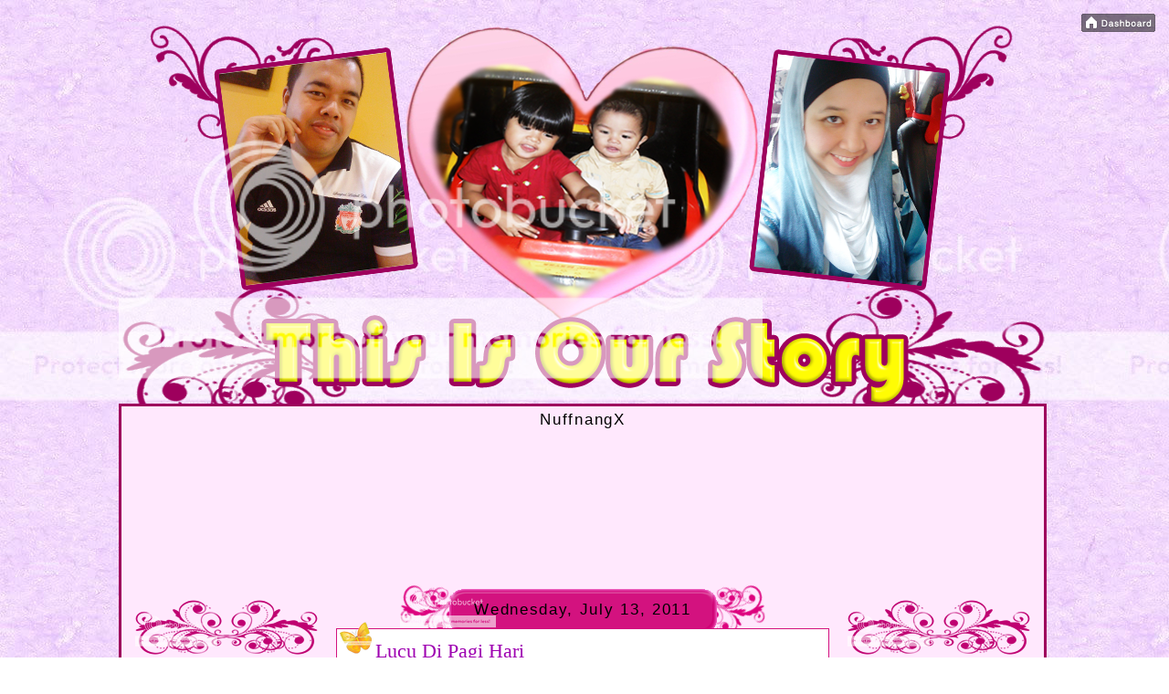

--- FILE ---
content_type: text/html; charset=UTF-8
request_url: https://zh-bucuk.blogspot.com/2011/07/lucu-di-pagi-hari.html
body_size: 19434
content:
<!DOCTYPE html>
<html dir='ltr' xmlns='http://www.w3.org/1999/xhtml' xmlns:b='http://www.google.com/2005/gml/b' xmlns:data='http://www.google.com/2005/gml/data' xmlns:expr='http://www.google.com/2005/gml/expr'>
<head>
<link href='https://www.blogger.com/static/v1/widgets/2944754296-widget_css_bundle.css' rel='stylesheet' type='text/css'/>
<meta content='text/html; charset=UTF-8' http-equiv='Content-Type'/>
<meta content='blogger' name='generator'/>
<link href='https://zh-bucuk.blogspot.com/favicon.ico' rel='icon' type='image/x-icon'/>
<link href='http://zh-bucuk.blogspot.com/2011/07/lucu-di-pagi-hari.html' rel='canonical'/>
<link rel="alternate" type="application/atom+xml" title="This Is Our Story - Atom" href="https://zh-bucuk.blogspot.com/feeds/posts/default" />
<link rel="alternate" type="application/rss+xml" title="This Is Our Story - RSS" href="https://zh-bucuk.blogspot.com/feeds/posts/default?alt=rss" />
<link rel="service.post" type="application/atom+xml" title="This Is Our Story - Atom" href="https://www.blogger.com/feeds/2548901536944939014/posts/default" />

<link rel="alternate" type="application/atom+xml" title="This Is Our Story - Atom" href="https://zh-bucuk.blogspot.com/feeds/4844913924249082388/comments/default" />
<!--Can't find substitution for tag [blog.ieCssRetrofitLinks]-->
<link href='https://blogger.googleusercontent.com/img/b/R29vZ2xl/AVvXsEizA1dAxsW_m8eniQAP9zsvyglvB-QflcBdi6UUfwY-4BXJ269qeBtxi6-S0YexDQEyk8n7A_OdNrhAY-HLBcik9bChTw963ejSZ5O32MqAlcynNO8-L8wnNJPW6R_BH3f7ZNRypTedzjkb/s400/cartoon-toothpaste-toothbrush-thumb2887476.jpg' rel='image_src'/>
<meta content='http://zh-bucuk.blogspot.com/2011/07/lucu-di-pagi-hari.html' property='og:url'/>
<meta content='Lucu Di Pagi Hari' property='og:title'/>
<meta content='pagi-pagi  lagi aku dah terkena pagi tadi masa dalam bilik air seperti biasa la mesti gosok gigi dulu sebelum basuh apa-apa yang patut tenga...' property='og:description'/>
<meta content='https://blogger.googleusercontent.com/img/b/R29vZ2xl/AVvXsEizA1dAxsW_m8eniQAP9zsvyglvB-QflcBdi6UUfwY-4BXJ269qeBtxi6-S0YexDQEyk8n7A_OdNrhAY-HLBcik9bChTw963ejSZ5O32MqAlcynNO8-L8wnNJPW6R_BH3f7ZNRypTedzjkb/w1200-h630-p-k-no-nu/cartoon-toothpaste-toothbrush-thumb2887476.jpg' property='og:image'/>
<title>This Is Our Story: Lucu Di Pagi Hari</title>
<meta content='' name='description'/>
<style id='page-skin-1' type='text/css'><!--
/*
-----------------------------------------------
Date design: 7 Februari 2012
Designed by: Shahada Fauzi
----------------------------------------------- */
#navbar-iframe {
display: none !important;}
/* Variable definitions
====================
<Variable name="bgcolor" description="Page Background Color"
type="color" default="#fff">
<Variable name="textcolor" description="Text Color"
type="color" default="#000">
<Variable name="linkcolor" description="Link Color"
type="color" default="#019">
<Variable name="pagetitlecolor" description="Blog Title Color"
type="color" default="#666">
<Variable name="descriptioncolor" description="Blog Description Color"
type="color" default="#000">
<Variable name="titlecolor" description="Post Title Color"
type="color" default="#9e0">
<Variable name="sidebarcolor" description="Sidebar Title Color"
type="color" default="#999">
<Variable name="sidebartextcolor" description="Sidebar Text Color"
type="color" default="#000">
<Variable name="visitedlinkcolor" description="Visited Link Color"
type="color" default="#c80">
<Variable name="bodyfont" description="Text Font"
type="font" default="normal normal 100% Georgia, Serif">
<Variable name="headerfont" description="Sidebar Title Font"
type="font"
default="normal normal 130% 'Forte',Trebuchet,Arial,Verdana,Sans-serif">
<Variable name="pagetitlefont" description="Blog Title Font"
type="font"
default="normal normal 200% Tempus Sans ITC, Serif">
<Variable name="descriptionfont" description="Blog Description Font"
type="font"
default="normal normal 85% 'Trebuchet MS', Trebuchet, Arial, Verdana, Sans-serif">
<Variable name="postfooterfont" description="Post Footer Font"
type="font"
default="normal normal 85% 'Trebuchet MS', Trebuchet, Arial, Verdana, Sans-serif">
<Variable name="startSide" description="Side where text starts in blog language"
type="automatic" default="left">
<Variable name="endSide" description="Side where text ends in blog language"
type="automatic" default="right">
*/
/* Use this with templates/template-twocol.html */
body {
background:url(https://lh3.googleusercontent.com/blogger_img_proxy/AEn0k_vj68TVe1-udt4qXHAc06nWmk2r_JpnbB3aZM_gpcDkeytPoriRz-bLRNpNSonbJPu2PX05kDUypu3OI2Qeui_z6Aa7nHyVw5R5S7jblnKM3ZRGEAw6ovjQ2dr6NTn333a6N7YYZDmmasjail99FgpISfXl=s0-d) fixed;
margin:0;
color:#000000;
font:x-small Georgia Serif;
font-size/* */:/**/small;
font-size: /**/small;
text-align: center;
}
a:link {
color:#0196ec;
text-decoration:none;
}
a:visited {
color:#c8017b;
text-decoration:none;
}
a:hover {
color:#9e01b1;
text-decoration:underline;
}
a img {
border-width:0;
}
/* Header
-----------------------------------------------
*/
#header {
width:1020px;
background: url(https://lh3.googleusercontent.com/blogger_img_proxy/AEn0k_vFOBVdHvl7LwwwoW_OUFe9HJxu95iDZgFbydrTRKz5ed7qwwRx5k-d1YWzN2D5ZMjHw8GuGR6GfFm9aUFtgNmhjTFY_gn1u6U3o5fk-uqsVd2gapgZO8ut4YuVH89fYvURFa-Qquqq6dF8YNCvQPO5=s0-d) transparent;
height: 470px;
border:0px solid $bordercolor;
color: #666666;
text-align: center;
}
/* Outer-Wrapper
----------------------------------------------- */
#outer-wrapper {
width: 1020px;
margin:0 auto;
padding:0px;
text-align:left;
font: normal normal 100% Georgia, Serif;
}
#content-wrapper {
width: 1010px;
margin-top:-45px;
padding-bottom:80px;
background:#ffe8fd;
-moz-border-radius-topleft:10px;
-moz-border-radius-topright:10px;
-moz-border-radius-bottomleft:10px;
-moz-border-radius-bottomright:10px;
border:3px solid #9e005d;
word-wrap: break-word; /* fix for long text breaking sidebar float in IE */
overflow: hidden;
}
#main-wrapper {
width: 540px;
margin:2px;
margin-top:-10px;
float: left;
padding:8px;
word-wrap: break-word; /* fix for long text breaking sidebar float in IE */
overflow: hidden;     /* fix for long non-text content breaking IE sidebar float */
}
#sidebar-wrapper {
width: 200px;
float: right;
margin-right:5px;
padding:10px;
text-align:center;
word-wrap: break-word; /* fix for long text breaking sidebar float in IE */
overflow: hidden;      /* fix for long non-text content breaking IE sidebar float */
}
#left-sidebar-wrapper{
width: 200px;
float: left;
padding:10px;
margin-left: 5px;
text-align:center;
word-wrap: break-word; /* fix for long text breaking sidebar float in IE */
overflow: hidden; /* fix for long non-text content breaking IE sidebar float */
}
/* Headings
----------------------------------------------- */
h2 {
margin:0.5em 0 .75em;
font:normal normal 130% 'Forte',Trebuchet,Arial,Verdana,Sans-serif;
line-height: 0.7em;
text-transform:none;
letter-spacing:.1em;
color:#000000;
}
/* Posts
-----------------------------------------------
*/
h2.date-header {
background:url(https://lh3.googleusercontent.com/blogger_img_proxy/AEn0k_uWIFnPKWSNacNlvIsnQOZfqUqdE8h9j_5X_CuuyXGH-VnXHo1oLiutxnUQrKXZbUfKiI4z-0dHTigxThBzLtsYobp3ukpYSvbC2VGEMOLvCgqpi0FCY6bMFOURvEgmvbXSLrOniAdsYE8f-SQamQ=s0-d) no-repeat center;
height:50px;
line-height: 3.5em;
margin:.5em 0 0;
text-align: center;
}
.post {
margin:0 0 1.5em;
-moz-border-radius-topleft:10px;
-moz-border-radius-topright:10px;
-moz-border-radius-bottomleft:10px;
-moz-border-radius-bottomright:10px;
border:1px solid #d3127f;
padding-bottom:1.5em;
padding-top:15px;
padding:8px;
background:#ffffff;
}
.post h3 {
margin:.25em 0 0;
padding:0 5px 10px;
font: normal normal 200% Tempus Sans ITC, Serif;
font-size:22px;
font-weight:normal;
line-height:1.0em;
margin-top:-20px;
margin-left:-14px;
text-align:left;
color:#9e01b1;
}
.post h3 a, .post h3 a:visited, .post h3 strong {
display:block;
text-decoration:none;
color:#9e01b1;
font-weight:normal;
}
.post h3 strong, .post h3 a:hover {
color:#000000;
}
.post-body {
margin:0 0 .75em;
line-height:1.6em;
}
.post-body blockquote {
line-height:1.3em;
}
.post-footer {
margin: .5em 0;
color:#999999;
text-transform:uppercase;
letter-spacing:.1em;
font: normal normal 85% 'Trebuchet MS', Trebuchet, Arial, Verdana, Sans-serif;
line-height: 1.4em;
}
.comment-link {
margin-left:.3em;
font-size:12px;
}
.post img, table.tr-caption-container {
padding:4px;
border:1px solid $bordercolor;
}
.tr-caption-container img {
border: none;
padding: 0;
}
.post blockquote {
margin:1em 20px;
}
.post blockquote p {
margin:.75em 0;
}
/* Comments
----------------------------------------------- */
#comments h4 {
margin:1em 0;
font-weight: bold;
line-height: 1.4em;
text-align: center;
text-transform:uppercase;
letter-spacing:.2em;
color: #999999;
}
#comments-block {
margin:1em 0 1.5em;
line-height:1.6em;
}
#comments-block .comment-author {
margin:.5em 0;
}
#comments-block .comment-body {
border-left: 1px solid #000000;
border-right: 1px solid #000000;
margin:.2em 0 0;
}
#comments-block .comment-footer {
margin:-.25em 0 2em;
line-height: 1.4em;
text-transform:uppercase;
text-align:center;
letter-spacing:.1em;
}
#comments-block .comment-body p {
margin:0 0 .75em;
}
.avatar-image-container {
-webkit-transform: rotate(355deg);
-moz-transform: rotate(355deg);
margin: .5em 0 0;
}
.deleted-comment {
font-style:italic;
color:gray;
}
#blog-pager-newer-link {
float: left;
}
#blog-pager-older-link {
float: right;
}
#blog-pager {
text-align: center;
}
.feed-links {
clear: both;
line-height: 2.5em;
}
/* Sidebar Content
----------------------------------------------- */
.sidebar {
color: #000000;
line-height: 1.5em;
}
.sidebar ul {
list-style:none;
margin:0 0 0;
padding:0 0 0;
}
.sidebar li {
margin:0;
padding-top:0;
padding-right:0;
padding-bottom:.25em;
padding-left:15px;
text-indent:-15px;
line-height:1.5em;
}
.sidebar .widget {
background: url(https://lh3.googleusercontent.com/blogger_img_proxy/AEn0k_uiKpLIOR3jNPSCqNubr2fN8AGx_Q0SsrMfMYPmDmHKNx486khBt92ArW0AKC6RIHLWGziXN-Pd7Qq3shZld4YkpdcwcBShZtk4HbqMoBFPMgxydsJgF8efz8DtHyGp7-JnysujuDuMdABKg-jbbA=s0-d) no-repeat bottom;
margin:15px 0px 35px 0px;
margin-bottom:50px;
padding:0 0 45px 0;
}
.left-sidebar .widget{
background: url(https://lh3.googleusercontent.com/blogger_img_proxy/AEn0k_uiKpLIOR3jNPSCqNubr2fN8AGx_Q0SsrMfMYPmDmHKNx486khBt92ArW0AKC6RIHLWGziXN-Pd7Qq3shZld4YkpdcwcBShZtk4HbqMoBFPMgxydsJgF8efz8DtHyGp7-JnysujuDuMdABKg-jbbA=s0-d) no-repeat bottom;
margin:15px 0px 35px 0px;
margin-bottom:50px;
padding:0 0 45px 0;
}
#sidebar h2 {
text-align:center;
padding:65px 30px 10px 30px;
margin:0px 0px 0px 0px;
background:url("https://lh3.googleusercontent.com/blogger_img_proxy/AEn0k_sxWbezPRP_-6WWSO0Q3RDGTRgDkNIVDAejNWkRndMykRWLdIi5smE7UESrZwiNnTXGiYTSz6HGgpZoV0KCNXm7ObcebSPzACytUoY0iqwhYsf7i_v1UKI2oxyOvM-MPe647B8RRr_D1Cf78Qk7lY4=s0-d")no-repeat center top;
}
#left-sidebar h2 {
text-align:center;
padding:65px 30px 10px 30px;
margin:0px 0px 0px 0px;
background:url("https://lh3.googleusercontent.com/blogger_img_proxy/AEn0k_sxWbezPRP_-6WWSO0Q3RDGTRgDkNIVDAejNWkRndMykRWLdIi5smE7UESrZwiNnTXGiYTSz6HGgpZoV0KCNXm7ObcebSPzACytUoY0iqwhYsf7i_v1UKI2oxyOvM-MPe647B8RRr_D1Cf78Qk7lY4=s0-d")no-repeat center top;
}
.main .widget {
border-bottom:0px dotted #cccccc;
margin:0 0 1.5em;
padding:0 0 1.5em;
}
/* Profile
----------------------------------------------- */
.profile-img {
float: left;
margin-top: 0;
margin-right: 5px;
margin-bottom: 5px;
margin-left: 0;
padding: 4px;
border: 1px solid $bordercolor;
}
.profile-data {
margin:0;
text-transform:uppercase;
letter-spacing:.1em;
font: normal normal 85% 'Trebuchet MS', Trebuchet, Arial, Verdana, Sans-serif;
color: #999999;
font-weight: bold;
line-height: 1.6em;
}
.profile-datablock {
margin:.5em 0 .5em;
}
.profile-textblock {
margin: 0.5em 0;
line-height: 1.6em;
}
/* Footer
----------------------------------------------- */
#footer {
width:1020px;
height:250px;
background: url(https://lh3.googleusercontent.com/blogger_img_proxy/AEn0k_vNHt0qZZDVpIYFQRFEUgdUc7ZCKtxwVXNX2EZojyZ5sQHtS5FDRkxYyGsfOqBWbbVMKiLtpxlea3Q-SO-zdS0yaTWC7u3CmVdC5W6PuX0RIGyQfO030LRjWm0t3TbBvl4Kjo6BgVbr3csxxYOeQXKR=s0-d) no-repeat bottom center;
clear:both;
margin:0 auto;
margin-top:-120px;
padding-bottom:25px;
line-height: 1.6em;
text-transform:uppercase;
letter-spacing:.1em;
text-align: center;
}
.feed-links { display:none; }
#comments-block{
margin:0;
padding:0;
}
#comments-block .comment-author{
background:#000000 !important;
-moz-border-radius-topleft: 10px;
-moz-border-radius-topright: 10px;
padding:5px;
font-size:15px;
font-weight:bold;
border:1px solid #000000;
}
#comments-block .comment-body{
margin: 0;
font-size: 16px;
border-left: 1px solid#000000;
border-right: 1px solid#000000;
margin-top: -5px; /*position*/
padding: 5px;
}
#comments-block .comment-footer{
margin:0;
font-size: 12px;
font-weight: normal;
margin-bottom: 20px;
border-left: 1px solid #000000;
border-right: 1px solid #000000;
border-bottom: 1px solid #000000;
-moz-border-radius-bottomright: 10px;
-moz-border-radius-bottomleft: 10px;
margin-top: -12px; /*position*/
padding: 5px;
}
#comments-block .deleted-comment{
font-style:italic;
color:gray;
}
#comments-block .comment-author a{
color:#ffffff !important;
}
#comments-block .comment-footer a, .comment-body a{
color:#000000 !important;
}

--></style>
<link href='https://www.blogger.com/dyn-css/authorization.css?targetBlogID=2548901536944939014&amp;zx=9dce5bd6-0273-49d6-b07a-3be9e4d8d6e6' media='none' onload='if(media!=&#39;all&#39;)media=&#39;all&#39;' rel='stylesheet'/><noscript><link href='https://www.blogger.com/dyn-css/authorization.css?targetBlogID=2548901536944939014&amp;zx=9dce5bd6-0273-49d6-b07a-3be9e4d8d6e6' rel='stylesheet'/></noscript>
<meta name='google-adsense-platform-account' content='ca-host-pub-1556223355139109'/>
<meta name='google-adsense-platform-domain' content='blogspot.com'/>

</head>
<body>
<div class='navbar section' id='navbar'><div class='widget Navbar' data-version='1' id='Navbar1'><script type="text/javascript">
    function setAttributeOnload(object, attribute, val) {
      if(window.addEventListener) {
        window.addEventListener('load',
          function(){ object[attribute] = val; }, false);
      } else {
        window.attachEvent('onload', function(){ object[attribute] = val; });
      }
    }
  </script>
<div id="navbar-iframe-container"></div>
<script type="text/javascript" src="https://apis.google.com/js/platform.js"></script>
<script type="text/javascript">
      gapi.load("gapi.iframes:gapi.iframes.style.bubble", function() {
        if (gapi.iframes && gapi.iframes.getContext) {
          gapi.iframes.getContext().openChild({
              url: 'https://www.blogger.com/navbar/2548901536944939014?po\x3d4844913924249082388\x26origin\x3dhttps://zh-bucuk.blogspot.com',
              where: document.getElementById("navbar-iframe-container"),
              id: "navbar-iframe"
          });
        }
      });
    </script><script type="text/javascript">
(function() {
var script = document.createElement('script');
script.type = 'text/javascript';
script.src = '//pagead2.googlesyndication.com/pagead/js/google_top_exp.js';
var head = document.getElementsByTagName('head')[0];
if (head) {
head.appendChild(script);
}})();
</script>
</div></div>
<div id='outer-wrapper'><div id='wrap2'>
<!-- skip links for text browsers -->
<span id='skiplinks' style='display:none;'>
<a href='#main'>skip to main </a> |
      <a href='#sidebar'>skip to sidebar</a>
</span>
<div id='header-wrapper'>
<div class='header section' id='header'><div class='widget Header' data-version='1' id='Header1'>
<div id='header-inner'>
<div class='titlewrapper'>
<h1 class='title'>
</h1>
</div>
<div class='descriptionwrapper'>
<p class='description'><span>
</span></p>
</div>
</div>
</div></div>
</div>
<div id='content-wrapper'>
<div id='crosscol-wrapper' style='text-align:center'>
<div class='crosscol section' id='crosscol'><div class='widget HTML' data-version='1' id='HTML5'>
<h2 class='title'>NuffnangX</h2>
<div class='widget-content'>
<!-- NuffnangX -->
<script type="text/javascript">
verification_token = "YTozOntpOjE7czoyMToiemgtYnVjdWsuYmxvZ3Nwb3QuY29tIjtpOjI7czozMjoiNjcyOTZiMGUzOWUyY2U3YTFmNDBhOTE3ZGE1ZTk3MzciO2k6MztzOjQ6Ijc4MjgiO30%3D";
        document.write( "<div id='nuffnang_x'></div>" );
        (function(){
                var nnx = document.createElement('script'); nnx.type = 'text/javascript';
nnx.async = true;
                nnx.src = "http://tr.nuffnangx.com/nnx.js";
                var x = document.getElementsByTagName('script')[0]; x.parentNode.insertBefore(nnx,
x.nextSibling);
        })();
</script>
<script type="text/javascript" src="//conversations.nuffnangx.com/public/assets/js/blogs/conversations.js"></script>
<!-- END NuffnangX -->
</div>
<div class='clear'></div>
</div><div class='widget HTML' data-version='1' id='HTML1'>
<div class='widget-content'>
<div style="display:scroll; position:fixed; top:15px; right:2px;"><a class="linkopacity" href="//blogger.com/home" target="_blank" rel="nofollow" title="Dashboard !" imageanchor="1" style="margin-left: 1em; margin-right: 1em;"><img border="0" src="https://lh3.googleusercontent.com/blogger_img_proxy/AEn0k_uh_mPBXKIFxVynv5xnRdKHjvhJM4UMjSpNzgJbKttgQsPQi88RUhjFkphVOiD4WOC1AKh_7dDPXrxPTaPEWw4pDZ6Yra0o5EeNuqS3hzc8vn2WI3tNZWLPCK5Titubtw=s0-d"></a></div>
</div>
<div class='clear'></div>
</div><div class='widget Followers' data-version='1' id='Followers1'>
<div class='widget-content'>
<div id='Followers1-wrapper'>
<div style='margin-right:2px;'>
<div><script type="text/javascript" src="https://apis.google.com/js/platform.js"></script>
<div id="followers-iframe-container"></div>
<script type="text/javascript">
    window.followersIframe = null;
    function followersIframeOpen(url) {
      gapi.load("gapi.iframes", function() {
        if (gapi.iframes && gapi.iframes.getContext) {
          window.followersIframe = gapi.iframes.getContext().openChild({
            url: url,
            where: document.getElementById("followers-iframe-container"),
            messageHandlersFilter: gapi.iframes.CROSS_ORIGIN_IFRAMES_FILTER,
            messageHandlers: {
              '_ready': function(obj) {
                window.followersIframe.getIframeEl().height = obj.height;
              },
              'reset': function() {
                window.followersIframe.close();
                followersIframeOpen("https://www.blogger.com/followers/frame/2548901536944939014?colors\x3dCgt0cmFuc3BhcmVudBILdHJhbnNwYXJlbnQaByMwMDAwMDAiByMwMTk2ZWMqByNmZmZmZmYyByM5ZTAxYjE6ByMwMDAwMDBCByMwMTk2ZWNKByMwMDAwMDBSByMwMTk2ZWNaC3RyYW5zcGFyZW50\x26pageSize\x3d21\x26hl\x3den\x26origin\x3dhttps://zh-bucuk.blogspot.com");
              },
              'open': function(url) {
                window.followersIframe.close();
                followersIframeOpen(url);
              }
            }
          });
        }
      });
    }
    followersIframeOpen("https://www.blogger.com/followers/frame/2548901536944939014?colors\x3dCgt0cmFuc3BhcmVudBILdHJhbnNwYXJlbnQaByMwMDAwMDAiByMwMTk2ZWMqByNmZmZmZmYyByM5ZTAxYjE6ByMwMDAwMDBCByMwMTk2ZWNKByMwMDAwMDBSByMwMTk2ZWNaC3RyYW5zcGFyZW50\x26pageSize\x3d21\x26hl\x3den\x26origin\x3dhttps://zh-bucuk.blogspot.com");
  </script></div>
</div>
</div>
<div class='clear'></div>
</div>
</div></div>
</div>
<div id='left-sidebar-wrapper'>
<div class='left-sidebar section' id='left-sidebar'><div class='widget HTML' data-version='1' id='HTML7'>
<h2 class='title'>NuffnangX</h2>
<div class='widget-content'>
<!-- NuffnangX -->
<script type="text/javascript">
verification_token = "YTozOntpOjE7czoyMToiemgtYnVjdWsuYmxvZ3Nwb3QuY29tIjtpOjI7czozMjoiNjcyOTZiMGUzOWUyY2U3YTFmNDBhOTE3ZGE1ZTk3MzciO2k6MztzOjQ6Ijc4MjgiO30%3D";
        document.write( "<div id='nuffnang_x'></div>" );
        (function(){
                var nnx = document.createElement('script'); nnx.type = 'text/javascript';
nnx.async = true;
                nnx.src = "http://tr.nuffnangx.com/nnx.js";
                var x = document.getElementsByTagName('script')[0]; x.parentNode.insertBefore(nnx,
x.nextSibling);
        })();
</script>
<script type="text/javascript" src="//conversations.nuffnangx.com/public/assets/js/blogs/conversations.js"></script>
<!-- END NuffnangX -->
</div>
<div class='clear'></div>
</div><div class='widget Profile' data-version='1' id='Profile1'>
<h2>About Me</h2>
<div class='widget-content'>
<a href='https://www.blogger.com/profile/10810689631747646216'><img alt='My photo' class='profile-img' height='80' src='//blogger.googleusercontent.com/img/b/R29vZ2xl/AVvXsEgVktNtNvvU4Hi84tkiPPlt70v8RmpPhfAYbteSKTIkBOp66a-aa7GEROx0yNHIee3q_6bhqEw5aKjHtG0nAXhSpVc3p64pGEKclNdgagq7SlY-9wD2U46b-DnQq7FwJQ/s220/DSC01318.JPG' width='60'/></a>
<dl class='profile-datablock'>
<dt class='profile-data'>
<a class='profile-name-link g-profile' href='https://www.blogger.com/profile/10810689631747646216' rel='author' style='background-image: url(//www.blogger.com/img/logo-16.png);'>
zh-ena
</a>
</dt>
<dd class='profile-data'>sg.buloh, selangor, Malaysia</dd>
<dd class='profile-textblock'>seorg isteri yg amat mencintai sepenuh hati kepada insan bernama Ammar..seorg ibu yg amat kasih dan sayang kepada umairah dan umar permata hatiku..tanpa mereka terhenti la degupan jantungku..kebahagian semalam, hari ini dan esok ada lah milikku...</dd>
</dl>
<a class='profile-link' href='https://www.blogger.com/profile/10810689631747646216' rel='author'>View my complete profile</a>
<div class='clear'></div>
</div>
</div><div class='widget HTML' data-version='1' id='HTML3'>
<h2 class='title'>Banner Belog</h2>
<div class='widget-content'>
<center><img src="https://blogger.googleusercontent.com/img/b/R29vZ2xl/AVvXsEh-Map-Tdpjg-ra6tzotraESvnabI0Ue3z6EyB0MMv_1AV1jjETMekwrwZIt0PEfrVfZw1d-uj_j2gvnMXXE1VLyEKogzbUNwMQac054lzTluHfqHavBbbjd_b1uQDNphVHsLuC0NFv2I8/s1600/zhbanner.gif" align="middle" height="125" width="125" />
<br /><br/>
<div style="height:120px;width:250px;font:10px/20px Georgia, Garamond, Serif;overflow:scroll;background:#ffffff;">&lt;a href=&quot;http://belog-cap-ayam.blogspot.com/&quot; target=&quot;_blank&quot;&gt;
&lt;img src=&quot;https://blogger.googleusercontent.com/img/b/R29vZ2xl/AVvXsEh-Map-Tdpjg-ra6tzotraESvnabI0Ue3z6EyB0MMv_1AV1jjETMekwrwZIt0PEfrVfZw1d-uj_j2gvnMXXE1VLyEKogzbUNwMQac054lzTluHfqHavBbbjd_b1uQDNphVHsLuC0NFv2I8/s1600/zhbanner.gif&quot; align=&quot;middle&quot; height=&quot;125&quot; width=&quot;125&quot;/&gt;&lt;/a&gt;
</div>
</center>
</div>
<div class='clear'></div>
</div><div class='widget HTML' data-version='1' id='HTML4'>
<h2 class='title'>Jom Sembang</h2>
<div class='widget-content'>
<!-- BEGIN CBOX - www.cbox.ws -->
<div id="cboxdiv" align="center">
<iframe frameborder="0" marginheight="2" marginwidth="2" height="305" src="http://www5.cbox.ws/box/?boxid=78441&amp;boxtag=an2h7w&amp;sec=main" id="cboxmain" scrolling="auto" style="border:#EDDEDB 1px solid;" width="170" allowtransparency="yes" name="cboxmain"></iframe><br />
<iframe frameborder="0" marginheight="2" marginwidth="2" height="75" src="http://www5.cbox.ws/box/?boxid=78441&amp;boxtag=an2h7w&amp;sec=form" id="cboxform" scrolling="no" style="border:#EDDEDB 1px solid;border-top:0px" width="170" allowtransparency="yes" name="cboxform"></iframe>
</div>
<!-- END CBOX -->
</div>
<div class='clear'></div>
</div><div class='widget BlogArchive' data-version='1' id='BlogArchive1'>
<h2>Blog Archive</h2>
<div class='widget-content'>
<div id='ArchiveList'>
<div id='BlogArchive1_ArchiveList'>
<ul class='hierarchy'>
<li class='archivedate collapsed'>
<a class='toggle' href='javascript:void(0)'>
<span class='zippy'>

        &#9658;&#160;
      
</span>
</a>
<a class='post-count-link' href='https://zh-bucuk.blogspot.com/2013/'>
2013
</a>
<span class='post-count' dir='ltr'>(16)</span>
<ul class='hierarchy'>
<li class='archivedate collapsed'>
<a class='toggle' href='javascript:void(0)'>
<span class='zippy'>

        &#9658;&#160;
      
</span>
</a>
<a class='post-count-link' href='https://zh-bucuk.blogspot.com/2013/01/'>
January 2013
</a>
<span class='post-count' dir='ltr'>(16)</span>
</li>
</ul>
</li>
</ul>
<ul class='hierarchy'>
<li class='archivedate collapsed'>
<a class='toggle' href='javascript:void(0)'>
<span class='zippy'>

        &#9658;&#160;
      
</span>
</a>
<a class='post-count-link' href='https://zh-bucuk.blogspot.com/2012/'>
2012
</a>
<span class='post-count' dir='ltr'>(503)</span>
<ul class='hierarchy'>
<li class='archivedate collapsed'>
<a class='toggle' href='javascript:void(0)'>
<span class='zippy'>

        &#9658;&#160;
      
</span>
</a>
<a class='post-count-link' href='https://zh-bucuk.blogspot.com/2012/12/'>
December 2012
</a>
<span class='post-count' dir='ltr'>(41)</span>
</li>
</ul>
<ul class='hierarchy'>
<li class='archivedate collapsed'>
<a class='toggle' href='javascript:void(0)'>
<span class='zippy'>

        &#9658;&#160;
      
</span>
</a>
<a class='post-count-link' href='https://zh-bucuk.blogspot.com/2012/11/'>
November 2012
</a>
<span class='post-count' dir='ltr'>(44)</span>
</li>
</ul>
<ul class='hierarchy'>
<li class='archivedate collapsed'>
<a class='toggle' href='javascript:void(0)'>
<span class='zippy'>

        &#9658;&#160;
      
</span>
</a>
<a class='post-count-link' href='https://zh-bucuk.blogspot.com/2012/10/'>
October 2012
</a>
<span class='post-count' dir='ltr'>(59)</span>
</li>
</ul>
<ul class='hierarchy'>
<li class='archivedate collapsed'>
<a class='toggle' href='javascript:void(0)'>
<span class='zippy'>

        &#9658;&#160;
      
</span>
</a>
<a class='post-count-link' href='https://zh-bucuk.blogspot.com/2012/09/'>
September 2012
</a>
<span class='post-count' dir='ltr'>(39)</span>
</li>
</ul>
<ul class='hierarchy'>
<li class='archivedate collapsed'>
<a class='toggle' href='javascript:void(0)'>
<span class='zippy'>

        &#9658;&#160;
      
</span>
</a>
<a class='post-count-link' href='https://zh-bucuk.blogspot.com/2012/08/'>
August 2012
</a>
<span class='post-count' dir='ltr'>(26)</span>
</li>
</ul>
<ul class='hierarchy'>
<li class='archivedate collapsed'>
<a class='toggle' href='javascript:void(0)'>
<span class='zippy'>

        &#9658;&#160;
      
</span>
</a>
<a class='post-count-link' href='https://zh-bucuk.blogspot.com/2012/07/'>
July 2012
</a>
<span class='post-count' dir='ltr'>(55)</span>
</li>
</ul>
<ul class='hierarchy'>
<li class='archivedate collapsed'>
<a class='toggle' href='javascript:void(0)'>
<span class='zippy'>

        &#9658;&#160;
      
</span>
</a>
<a class='post-count-link' href='https://zh-bucuk.blogspot.com/2012/06/'>
June 2012
</a>
<span class='post-count' dir='ltr'>(29)</span>
</li>
</ul>
<ul class='hierarchy'>
<li class='archivedate collapsed'>
<a class='toggle' href='javascript:void(0)'>
<span class='zippy'>

        &#9658;&#160;
      
</span>
</a>
<a class='post-count-link' href='https://zh-bucuk.blogspot.com/2012/05/'>
May 2012
</a>
<span class='post-count' dir='ltr'>(47)</span>
</li>
</ul>
<ul class='hierarchy'>
<li class='archivedate collapsed'>
<a class='toggle' href='javascript:void(0)'>
<span class='zippy'>

        &#9658;&#160;
      
</span>
</a>
<a class='post-count-link' href='https://zh-bucuk.blogspot.com/2012/04/'>
April 2012
</a>
<span class='post-count' dir='ltr'>(45)</span>
</li>
</ul>
<ul class='hierarchy'>
<li class='archivedate collapsed'>
<a class='toggle' href='javascript:void(0)'>
<span class='zippy'>

        &#9658;&#160;
      
</span>
</a>
<a class='post-count-link' href='https://zh-bucuk.blogspot.com/2012/03/'>
March 2012
</a>
<span class='post-count' dir='ltr'>(52)</span>
</li>
</ul>
<ul class='hierarchy'>
<li class='archivedate collapsed'>
<a class='toggle' href='javascript:void(0)'>
<span class='zippy'>

        &#9658;&#160;
      
</span>
</a>
<a class='post-count-link' href='https://zh-bucuk.blogspot.com/2012/02/'>
February 2012
</a>
<span class='post-count' dir='ltr'>(33)</span>
</li>
</ul>
<ul class='hierarchy'>
<li class='archivedate collapsed'>
<a class='toggle' href='javascript:void(0)'>
<span class='zippy'>

        &#9658;&#160;
      
</span>
</a>
<a class='post-count-link' href='https://zh-bucuk.blogspot.com/2012/01/'>
January 2012
</a>
<span class='post-count' dir='ltr'>(33)</span>
</li>
</ul>
</li>
</ul>
<ul class='hierarchy'>
<li class='archivedate expanded'>
<a class='toggle' href='javascript:void(0)'>
<span class='zippy toggle-open'>

        &#9660;&#160;
      
</span>
</a>
<a class='post-count-link' href='https://zh-bucuk.blogspot.com/2011/'>
2011
</a>
<span class='post-count' dir='ltr'>(446)</span>
<ul class='hierarchy'>
<li class='archivedate collapsed'>
<a class='toggle' href='javascript:void(0)'>
<span class='zippy'>

        &#9658;&#160;
      
</span>
</a>
<a class='post-count-link' href='https://zh-bucuk.blogspot.com/2011/12/'>
December 2011
</a>
<span class='post-count' dir='ltr'>(31)</span>
</li>
</ul>
<ul class='hierarchy'>
<li class='archivedate collapsed'>
<a class='toggle' href='javascript:void(0)'>
<span class='zippy'>

        &#9658;&#160;
      
</span>
</a>
<a class='post-count-link' href='https://zh-bucuk.blogspot.com/2011/11/'>
November 2011
</a>
<span class='post-count' dir='ltr'>(52)</span>
</li>
</ul>
<ul class='hierarchy'>
<li class='archivedate collapsed'>
<a class='toggle' href='javascript:void(0)'>
<span class='zippy'>

        &#9658;&#160;
      
</span>
</a>
<a class='post-count-link' href='https://zh-bucuk.blogspot.com/2011/10/'>
October 2011
</a>
<span class='post-count' dir='ltr'>(89)</span>
</li>
</ul>
<ul class='hierarchy'>
<li class='archivedate collapsed'>
<a class='toggle' href='javascript:void(0)'>
<span class='zippy'>

        &#9658;&#160;
      
</span>
</a>
<a class='post-count-link' href='https://zh-bucuk.blogspot.com/2011/09/'>
September 2011
</a>
<span class='post-count' dir='ltr'>(63)</span>
</li>
</ul>
<ul class='hierarchy'>
<li class='archivedate collapsed'>
<a class='toggle' href='javascript:void(0)'>
<span class='zippy'>

        &#9658;&#160;
      
</span>
</a>
<a class='post-count-link' href='https://zh-bucuk.blogspot.com/2011/08/'>
August 2011
</a>
<span class='post-count' dir='ltr'>(40)</span>
</li>
</ul>
<ul class='hierarchy'>
<li class='archivedate expanded'>
<a class='toggle' href='javascript:void(0)'>
<span class='zippy toggle-open'>

        &#9660;&#160;
      
</span>
</a>
<a class='post-count-link' href='https://zh-bucuk.blogspot.com/2011/07/'>
July 2011
</a>
<span class='post-count' dir='ltr'>(49)</span>
<ul class='posts'>
<li><a href='https://zh-bucuk.blogspot.com/2011/07/mee-udang.html'>Mee Udang</a></li>
<li><a href='https://zh-bucuk.blogspot.com/2011/07/semalam-dating-keluar-dengan-sayang.html'>Berdating</a></li>
<li><a href='https://zh-bucuk.blogspot.com/2011/07/umar-8-bulan.html'>Umar : 8 Bulan</a></li>
<li><a href='https://zh-bucuk.blogspot.com/2011/07/cuti.html'>Cuti</a></li>
<li><a href='https://zh-bucuk.blogspot.com/2011/07/menjelang-ramadhan.html'>Menjelang Ramadhan</a></li>
<li><a href='https://zh-bucuk.blogspot.com/2011/07/agry-bird.html'>Agry Bird</a></li>
<li><a href='https://zh-bucuk.blogspot.com/2011/07/richman-cafe.html'>Richman Cafe</a></li>
<li><a href='https://zh-bucuk.blogspot.com/2011/07/hytex-sales.html'>Hytex Sales</a></li>
<li><a href='https://zh-bucuk.blogspot.com/2011/07/kena-ulser.html'>Kena Ulser</a></li>
<li><a href='https://zh-bucuk.blogspot.com/2011/07/mata-kena-gigit.html'>Mata Kena Gigit</a></li>
<li><a href='https://zh-bucuk.blogspot.com/2011/07/satar.html'>Satar</a></li>
<li><a href='https://zh-bucuk.blogspot.com/2011/07/floria-2011-di-putrajaya.html'>Floria 2011 Di Putrajaya</a></li>
<li><a href='https://zh-bucuk.blogspot.com/2011/07/potluck-di-opis.html'>PotLuck Di Opis</a></li>
<li><a href='https://zh-bucuk.blogspot.com/2011/07/kenduri-tahlil-kenduri-cukur-jambul.html'>Kenduri Tahlil &amp; Kenduri Cukur Jambul</a></li>
<li><a href='https://zh-bucuk.blogspot.com/2011/07/black-pepper.html'>Black Pepper</a></li>
<li><a href='https://zh-bucuk.blogspot.com/2011/07/menumpang-kasih.html'>Menumpang Kasih</a></li>
<li><a href='https://zh-bucuk.blogspot.com/2011/07/c0mel-kankankan.html'>C0mel Kan...kan..kan..</a></li>
<li><a href='https://zh-bucuk.blogspot.com/2011/07/sarapan-di-mcd.html'>Sarapan Di Mc&#39;D</a></li>
<li><a href='https://zh-bucuk.blogspot.com/2011/07/bangun-pagi-g0s0k-gigi.html'>Bangun Pagi G0s0k Gigi</a></li>
<li><a href='https://zh-bucuk.blogspot.com/2011/07/gold-slimming-foot-patch.html'>Gold Slimming Foot Patch</a></li>
<li><a href='https://zh-bucuk.blogspot.com/2011/07/nasi-kukus-lagi.html'>Nasi Kukus Lagi</a></li>
<li><a href='https://zh-bucuk.blogspot.com/2011/07/bangun-pagi.html'>Bangun Pagi</a></li>
<li><a href='https://zh-bucuk.blogspot.com/2011/07/lunch-nasi-kukus.html'>Lunch : Nasi Kukus</a></li>
<li><a href='https://zh-bucuk.blogspot.com/2011/07/nak-durian-jugak.html'>Nak Durian Jugak</a></li>
<li><a href='https://zh-bucuk.blogspot.com/2011/07/sarapan-pagi-lontong.html'>Sarapan Pagi - Lontong</a></li>
<li><a href='https://zh-bucuk.blogspot.com/2011/07/keranamu-double-cheeseburger.html'>KeranaMu Double Cheeseburger</a></li>
<li><a href='https://zh-bucuk.blogspot.com/2011/07/lucu-di-pagi-hari.html'>Lucu Di Pagi Hari</a></li>
<li><a href='https://zh-bucuk.blogspot.com/2011/07/bidadari.html'>Bidadari</a></li>
<li><a href='https://zh-bucuk.blogspot.com/2011/07/lunch-makan-manggi-sup-jeaa.html'>Lunch Makan Manggi Sup Jeaa</a></li>
<li><a href='https://zh-bucuk.blogspot.com/2011/07/yipieeeee-dapat-pc-baru-tapiiiiiiii.html'>Yipieeeee Dapat Pc Baru Tapiiiiiiii</a></li>
<li><a href='https://zh-bucuk.blogspot.com/2011/07/lady-bos.html'>Lady Bos</a></li>
<li><a href='https://zh-bucuk.blogspot.com/2011/07/coupun-free-mcd.html'>Coupun Free - Mc&#39;D</a></li>
<li><a href='https://zh-bucuk.blogspot.com/2011/07/lunch-di-kfc.html'>Lunch Di K.F.C.</a></li>
<li><a href='https://zh-bucuk.blogspot.com/2011/07/ayam-gunting.html'>Ayam Gunting</a></li>
<li><a href='https://zh-bucuk.blogspot.com/2011/07/selamat-hari-jadi-sayang.html'>Selamat Hari Jadi Sayang</a></li>
<li><a href='https://zh-bucuk.blogspot.com/2011/07/sales-at-leno.html'>Sales at LENO</a></li>
<li><a href='https://zh-bucuk.blogspot.com/2011/07/majlis-cukur-jambul.html'>Majlis Cukur Jambul</a></li>
<li><a href='https://zh-bucuk.blogspot.com/2011/07/anak-kita-yang-menc0rakkannya.html'>Anak Kita Yang Menc0rakkannya</a></li>
<li><a href='https://zh-bucuk.blogspot.com/2011/07/info-jalan-di-tutup-dan-ada-roadblock.html'>Info : Jalan Di Tutup dan Ada Roadblock Disebabkan...</a></li>
<li><a href='https://zh-bucuk.blogspot.com/2011/07/berbaju-kurung-ayunya.html'>Berbaju Kurung . . .Ayunya</a></li>
<li><a href='https://zh-bucuk.blogspot.com/2011/07/gambar-bukti-umar-berdiri.html'>Gambar Bukti Umar Berdiri</a></li>
<li><a href='https://zh-bucuk.blogspot.com/2011/07/dapat-ice-cream-free.html'>Dapat Ice Cream Free</a></li>
<li><a href='https://zh-bucuk.blogspot.com/2011/07/di-kelilingi-teady-bear.html'>Di Kelilingi Teady Bear</a></li>
<li><a href='https://zh-bucuk.blogspot.com/2011/07/lunch-di-line-clear-nasi-briyani.html'>Lunch Di Line Clear Nasi Briyani</a></li>
<li><a href='https://zh-bucuk.blogspot.com/2011/07/kemaruk-berdiri.html'>Kemaruk Berdiri</a></li>
<li><a href='https://zh-bucuk.blogspot.com/2011/07/pizza-lagi.html'>Pizza Lagi</a></li>
<li><a href='https://zh-bucuk.blogspot.com/2011/07/botak.html'>Botak</a></li>
<li><a href='https://zh-bucuk.blogspot.com/2011/07/lunch-di-pizza.html'>Lunch Di Pizza</a></li>
<li><a href='https://zh-bucuk.blogspot.com/2011/07/banyaknya-beg.html'>Banyaknya Beg</a></li>
</ul>
</li>
</ul>
<ul class='hierarchy'>
<li class='archivedate collapsed'>
<a class='toggle' href='javascript:void(0)'>
<span class='zippy'>

        &#9658;&#160;
      
</span>
</a>
<a class='post-count-link' href='https://zh-bucuk.blogspot.com/2011/06/'>
June 2011
</a>
<span class='post-count' dir='ltr'>(26)</span>
</li>
</ul>
<ul class='hierarchy'>
<li class='archivedate collapsed'>
<a class='toggle' href='javascript:void(0)'>
<span class='zippy'>

        &#9658;&#160;
      
</span>
</a>
<a class='post-count-link' href='https://zh-bucuk.blogspot.com/2011/05/'>
May 2011
</a>
<span class='post-count' dir='ltr'>(30)</span>
</li>
</ul>
<ul class='hierarchy'>
<li class='archivedate collapsed'>
<a class='toggle' href='javascript:void(0)'>
<span class='zippy'>

        &#9658;&#160;
      
</span>
</a>
<a class='post-count-link' href='https://zh-bucuk.blogspot.com/2011/04/'>
April 2011
</a>
<span class='post-count' dir='ltr'>(21)</span>
</li>
</ul>
<ul class='hierarchy'>
<li class='archivedate collapsed'>
<a class='toggle' href='javascript:void(0)'>
<span class='zippy'>

        &#9658;&#160;
      
</span>
</a>
<a class='post-count-link' href='https://zh-bucuk.blogspot.com/2011/03/'>
March 2011
</a>
<span class='post-count' dir='ltr'>(6)</span>
</li>
</ul>
<ul class='hierarchy'>
<li class='archivedate collapsed'>
<a class='toggle' href='javascript:void(0)'>
<span class='zippy'>

        &#9658;&#160;
      
</span>
</a>
<a class='post-count-link' href='https://zh-bucuk.blogspot.com/2011/02/'>
February 2011
</a>
<span class='post-count' dir='ltr'>(23)</span>
</li>
</ul>
<ul class='hierarchy'>
<li class='archivedate collapsed'>
<a class='toggle' href='javascript:void(0)'>
<span class='zippy'>

        &#9658;&#160;
      
</span>
</a>
<a class='post-count-link' href='https://zh-bucuk.blogspot.com/2011/01/'>
January 2011
</a>
<span class='post-count' dir='ltr'>(16)</span>
</li>
</ul>
</li>
</ul>
<ul class='hierarchy'>
<li class='archivedate collapsed'>
<a class='toggle' href='javascript:void(0)'>
<span class='zippy'>

        &#9658;&#160;
      
</span>
</a>
<a class='post-count-link' href='https://zh-bucuk.blogspot.com/2010/'>
2010
</a>
<span class='post-count' dir='ltr'>(231)</span>
<ul class='hierarchy'>
<li class='archivedate collapsed'>
<a class='toggle' href='javascript:void(0)'>
<span class='zippy'>

        &#9658;&#160;
      
</span>
</a>
<a class='post-count-link' href='https://zh-bucuk.blogspot.com/2010/09/'>
September 2010
</a>
<span class='post-count' dir='ltr'>(1)</span>
</li>
</ul>
<ul class='hierarchy'>
<li class='archivedate collapsed'>
<a class='toggle' href='javascript:void(0)'>
<span class='zippy'>

        &#9658;&#160;
      
</span>
</a>
<a class='post-count-link' href='https://zh-bucuk.blogspot.com/2010/08/'>
August 2010
</a>
<span class='post-count' dir='ltr'>(15)</span>
</li>
</ul>
<ul class='hierarchy'>
<li class='archivedate collapsed'>
<a class='toggle' href='javascript:void(0)'>
<span class='zippy'>

        &#9658;&#160;
      
</span>
</a>
<a class='post-count-link' href='https://zh-bucuk.blogspot.com/2010/05/'>
May 2010
</a>
<span class='post-count' dir='ltr'>(15)</span>
</li>
</ul>
<ul class='hierarchy'>
<li class='archivedate collapsed'>
<a class='toggle' href='javascript:void(0)'>
<span class='zippy'>

        &#9658;&#160;
      
</span>
</a>
<a class='post-count-link' href='https://zh-bucuk.blogspot.com/2010/04/'>
April 2010
</a>
<span class='post-count' dir='ltr'>(12)</span>
</li>
</ul>
<ul class='hierarchy'>
<li class='archivedate collapsed'>
<a class='toggle' href='javascript:void(0)'>
<span class='zippy'>

        &#9658;&#160;
      
</span>
</a>
<a class='post-count-link' href='https://zh-bucuk.blogspot.com/2010/03/'>
March 2010
</a>
<span class='post-count' dir='ltr'>(89)</span>
</li>
</ul>
<ul class='hierarchy'>
<li class='archivedate collapsed'>
<a class='toggle' href='javascript:void(0)'>
<span class='zippy'>

        &#9658;&#160;
      
</span>
</a>
<a class='post-count-link' href='https://zh-bucuk.blogspot.com/2010/02/'>
February 2010
</a>
<span class='post-count' dir='ltr'>(51)</span>
</li>
</ul>
<ul class='hierarchy'>
<li class='archivedate collapsed'>
<a class='toggle' href='javascript:void(0)'>
<span class='zippy'>

        &#9658;&#160;
      
</span>
</a>
<a class='post-count-link' href='https://zh-bucuk.blogspot.com/2010/01/'>
January 2010
</a>
<span class='post-count' dir='ltr'>(48)</span>
</li>
</ul>
</li>
</ul>
<ul class='hierarchy'>
<li class='archivedate collapsed'>
<a class='toggle' href='javascript:void(0)'>
<span class='zippy'>

        &#9658;&#160;
      
</span>
</a>
<a class='post-count-link' href='https://zh-bucuk.blogspot.com/2009/'>
2009
</a>
<span class='post-count' dir='ltr'>(520)</span>
<ul class='hierarchy'>
<li class='archivedate collapsed'>
<a class='toggle' href='javascript:void(0)'>
<span class='zippy'>

        &#9658;&#160;
      
</span>
</a>
<a class='post-count-link' href='https://zh-bucuk.blogspot.com/2009/12/'>
December 2009
</a>
<span class='post-count' dir='ltr'>(53)</span>
</li>
</ul>
<ul class='hierarchy'>
<li class='archivedate collapsed'>
<a class='toggle' href='javascript:void(0)'>
<span class='zippy'>

        &#9658;&#160;
      
</span>
</a>
<a class='post-count-link' href='https://zh-bucuk.blogspot.com/2009/11/'>
November 2009
</a>
<span class='post-count' dir='ltr'>(57)</span>
</li>
</ul>
<ul class='hierarchy'>
<li class='archivedate collapsed'>
<a class='toggle' href='javascript:void(0)'>
<span class='zippy'>

        &#9658;&#160;
      
</span>
</a>
<a class='post-count-link' href='https://zh-bucuk.blogspot.com/2009/10/'>
October 2009
</a>
<span class='post-count' dir='ltr'>(61)</span>
</li>
</ul>
<ul class='hierarchy'>
<li class='archivedate collapsed'>
<a class='toggle' href='javascript:void(0)'>
<span class='zippy'>

        &#9658;&#160;
      
</span>
</a>
<a class='post-count-link' href='https://zh-bucuk.blogspot.com/2009/09/'>
September 2009
</a>
<span class='post-count' dir='ltr'>(38)</span>
</li>
</ul>
<ul class='hierarchy'>
<li class='archivedate collapsed'>
<a class='toggle' href='javascript:void(0)'>
<span class='zippy'>

        &#9658;&#160;
      
</span>
</a>
<a class='post-count-link' href='https://zh-bucuk.blogspot.com/2009/08/'>
August 2009
</a>
<span class='post-count' dir='ltr'>(56)</span>
</li>
</ul>
<ul class='hierarchy'>
<li class='archivedate collapsed'>
<a class='toggle' href='javascript:void(0)'>
<span class='zippy'>

        &#9658;&#160;
      
</span>
</a>
<a class='post-count-link' href='https://zh-bucuk.blogspot.com/2009/07/'>
July 2009
</a>
<span class='post-count' dir='ltr'>(49)</span>
</li>
</ul>
<ul class='hierarchy'>
<li class='archivedate collapsed'>
<a class='toggle' href='javascript:void(0)'>
<span class='zippy'>

        &#9658;&#160;
      
</span>
</a>
<a class='post-count-link' href='https://zh-bucuk.blogspot.com/2009/06/'>
June 2009
</a>
<span class='post-count' dir='ltr'>(50)</span>
</li>
</ul>
<ul class='hierarchy'>
<li class='archivedate collapsed'>
<a class='toggle' href='javascript:void(0)'>
<span class='zippy'>

        &#9658;&#160;
      
</span>
</a>
<a class='post-count-link' href='https://zh-bucuk.blogspot.com/2009/05/'>
May 2009
</a>
<span class='post-count' dir='ltr'>(41)</span>
</li>
</ul>
<ul class='hierarchy'>
<li class='archivedate collapsed'>
<a class='toggle' href='javascript:void(0)'>
<span class='zippy'>

        &#9658;&#160;
      
</span>
</a>
<a class='post-count-link' href='https://zh-bucuk.blogspot.com/2009/04/'>
April 2009
</a>
<span class='post-count' dir='ltr'>(30)</span>
</li>
</ul>
<ul class='hierarchy'>
<li class='archivedate collapsed'>
<a class='toggle' href='javascript:void(0)'>
<span class='zippy'>

        &#9658;&#160;
      
</span>
</a>
<a class='post-count-link' href='https://zh-bucuk.blogspot.com/2009/03/'>
March 2009
</a>
<span class='post-count' dir='ltr'>(21)</span>
</li>
</ul>
<ul class='hierarchy'>
<li class='archivedate collapsed'>
<a class='toggle' href='javascript:void(0)'>
<span class='zippy'>

        &#9658;&#160;
      
</span>
</a>
<a class='post-count-link' href='https://zh-bucuk.blogspot.com/2009/02/'>
February 2009
</a>
<span class='post-count' dir='ltr'>(29)</span>
</li>
</ul>
<ul class='hierarchy'>
<li class='archivedate collapsed'>
<a class='toggle' href='javascript:void(0)'>
<span class='zippy'>

        &#9658;&#160;
      
</span>
</a>
<a class='post-count-link' href='https://zh-bucuk.blogspot.com/2009/01/'>
January 2009
</a>
<span class='post-count' dir='ltr'>(35)</span>
</li>
</ul>
</li>
</ul>
<ul class='hierarchy'>
<li class='archivedate collapsed'>
<a class='toggle' href='javascript:void(0)'>
<span class='zippy'>

        &#9658;&#160;
      
</span>
</a>
<a class='post-count-link' href='https://zh-bucuk.blogspot.com/2008/'>
2008
</a>
<span class='post-count' dir='ltr'>(80)</span>
<ul class='hierarchy'>
<li class='archivedate collapsed'>
<a class='toggle' href='javascript:void(0)'>
<span class='zippy'>

        &#9658;&#160;
      
</span>
</a>
<a class='post-count-link' href='https://zh-bucuk.blogspot.com/2008/12/'>
December 2008
</a>
<span class='post-count' dir='ltr'>(7)</span>
</li>
</ul>
<ul class='hierarchy'>
<li class='archivedate collapsed'>
<a class='toggle' href='javascript:void(0)'>
<span class='zippy'>

        &#9658;&#160;
      
</span>
</a>
<a class='post-count-link' href='https://zh-bucuk.blogspot.com/2008/11/'>
November 2008
</a>
<span class='post-count' dir='ltr'>(9)</span>
</li>
</ul>
<ul class='hierarchy'>
<li class='archivedate collapsed'>
<a class='toggle' href='javascript:void(0)'>
<span class='zippy'>

        &#9658;&#160;
      
</span>
</a>
<a class='post-count-link' href='https://zh-bucuk.blogspot.com/2008/10/'>
October 2008
</a>
<span class='post-count' dir='ltr'>(7)</span>
</li>
</ul>
<ul class='hierarchy'>
<li class='archivedate collapsed'>
<a class='toggle' href='javascript:void(0)'>
<span class='zippy'>

        &#9658;&#160;
      
</span>
</a>
<a class='post-count-link' href='https://zh-bucuk.blogspot.com/2008/09/'>
September 2008
</a>
<span class='post-count' dir='ltr'>(1)</span>
</li>
</ul>
<ul class='hierarchy'>
<li class='archivedate collapsed'>
<a class='toggle' href='javascript:void(0)'>
<span class='zippy'>

        &#9658;&#160;
      
</span>
</a>
<a class='post-count-link' href='https://zh-bucuk.blogspot.com/2008/08/'>
August 2008
</a>
<span class='post-count' dir='ltr'>(2)</span>
</li>
</ul>
<ul class='hierarchy'>
<li class='archivedate collapsed'>
<a class='toggle' href='javascript:void(0)'>
<span class='zippy'>

        &#9658;&#160;
      
</span>
</a>
<a class='post-count-link' href='https://zh-bucuk.blogspot.com/2008/07/'>
July 2008
</a>
<span class='post-count' dir='ltr'>(9)</span>
</li>
</ul>
<ul class='hierarchy'>
<li class='archivedate collapsed'>
<a class='toggle' href='javascript:void(0)'>
<span class='zippy'>

        &#9658;&#160;
      
</span>
</a>
<a class='post-count-link' href='https://zh-bucuk.blogspot.com/2008/06/'>
June 2008
</a>
<span class='post-count' dir='ltr'>(2)</span>
</li>
</ul>
<ul class='hierarchy'>
<li class='archivedate collapsed'>
<a class='toggle' href='javascript:void(0)'>
<span class='zippy'>

        &#9658;&#160;
      
</span>
</a>
<a class='post-count-link' href='https://zh-bucuk.blogspot.com/2008/05/'>
May 2008
</a>
<span class='post-count' dir='ltr'>(9)</span>
</li>
</ul>
<ul class='hierarchy'>
<li class='archivedate collapsed'>
<a class='toggle' href='javascript:void(0)'>
<span class='zippy'>

        &#9658;&#160;
      
</span>
</a>
<a class='post-count-link' href='https://zh-bucuk.blogspot.com/2008/04/'>
April 2008
</a>
<span class='post-count' dir='ltr'>(2)</span>
</li>
</ul>
<ul class='hierarchy'>
<li class='archivedate collapsed'>
<a class='toggle' href='javascript:void(0)'>
<span class='zippy'>

        &#9658;&#160;
      
</span>
</a>
<a class='post-count-link' href='https://zh-bucuk.blogspot.com/2008/03/'>
March 2008
</a>
<span class='post-count' dir='ltr'>(4)</span>
</li>
</ul>
<ul class='hierarchy'>
<li class='archivedate collapsed'>
<a class='toggle' href='javascript:void(0)'>
<span class='zippy'>

        &#9658;&#160;
      
</span>
</a>
<a class='post-count-link' href='https://zh-bucuk.blogspot.com/2008/02/'>
February 2008
</a>
<span class='post-count' dir='ltr'>(9)</span>
</li>
</ul>
<ul class='hierarchy'>
<li class='archivedate collapsed'>
<a class='toggle' href='javascript:void(0)'>
<span class='zippy'>

        &#9658;&#160;
      
</span>
</a>
<a class='post-count-link' href='https://zh-bucuk.blogspot.com/2008/01/'>
January 2008
</a>
<span class='post-count' dir='ltr'>(19)</span>
</li>
</ul>
</li>
</ul>
<ul class='hierarchy'>
<li class='archivedate collapsed'>
<a class='toggle' href='javascript:void(0)'>
<span class='zippy'>

        &#9658;&#160;
      
</span>
</a>
<a class='post-count-link' href='https://zh-bucuk.blogspot.com/2007/'>
2007
</a>
<span class='post-count' dir='ltr'>(154)</span>
<ul class='hierarchy'>
<li class='archivedate collapsed'>
<a class='toggle' href='javascript:void(0)'>
<span class='zippy'>

        &#9658;&#160;
      
</span>
</a>
<a class='post-count-link' href='https://zh-bucuk.blogspot.com/2007/12/'>
December 2007
</a>
<span class='post-count' dir='ltr'>(16)</span>
</li>
</ul>
<ul class='hierarchy'>
<li class='archivedate collapsed'>
<a class='toggle' href='javascript:void(0)'>
<span class='zippy'>

        &#9658;&#160;
      
</span>
</a>
<a class='post-count-link' href='https://zh-bucuk.blogspot.com/2007/11/'>
November 2007
</a>
<span class='post-count' dir='ltr'>(26)</span>
</li>
</ul>
<ul class='hierarchy'>
<li class='archivedate collapsed'>
<a class='toggle' href='javascript:void(0)'>
<span class='zippy'>

        &#9658;&#160;
      
</span>
</a>
<a class='post-count-link' href='https://zh-bucuk.blogspot.com/2007/10/'>
October 2007
</a>
<span class='post-count' dir='ltr'>(29)</span>
</li>
</ul>
<ul class='hierarchy'>
<li class='archivedate collapsed'>
<a class='toggle' href='javascript:void(0)'>
<span class='zippy'>

        &#9658;&#160;
      
</span>
</a>
<a class='post-count-link' href='https://zh-bucuk.blogspot.com/2007/09/'>
September 2007
</a>
<span class='post-count' dir='ltr'>(29)</span>
</li>
</ul>
<ul class='hierarchy'>
<li class='archivedate collapsed'>
<a class='toggle' href='javascript:void(0)'>
<span class='zippy'>

        &#9658;&#160;
      
</span>
</a>
<a class='post-count-link' href='https://zh-bucuk.blogspot.com/2007/08/'>
August 2007
</a>
<span class='post-count' dir='ltr'>(25)</span>
</li>
</ul>
<ul class='hierarchy'>
<li class='archivedate collapsed'>
<a class='toggle' href='javascript:void(0)'>
<span class='zippy'>

        &#9658;&#160;
      
</span>
</a>
<a class='post-count-link' href='https://zh-bucuk.blogspot.com/2007/07/'>
July 2007
</a>
<span class='post-count' dir='ltr'>(17)</span>
</li>
</ul>
<ul class='hierarchy'>
<li class='archivedate collapsed'>
<a class='toggle' href='javascript:void(0)'>
<span class='zippy'>

        &#9658;&#160;
      
</span>
</a>
<a class='post-count-link' href='https://zh-bucuk.blogspot.com/2007/06/'>
June 2007
</a>
<span class='post-count' dir='ltr'>(7)</span>
</li>
</ul>
<ul class='hierarchy'>
<li class='archivedate collapsed'>
<a class='toggle' href='javascript:void(0)'>
<span class='zippy'>

        &#9658;&#160;
      
</span>
</a>
<a class='post-count-link' href='https://zh-bucuk.blogspot.com/2007/05/'>
May 2007
</a>
<span class='post-count' dir='ltr'>(5)</span>
</li>
</ul>
</li>
</ul>
</div>
</div>
<div class='clear'></div>
</div>
</div><div class='widget HTML' data-version='1' id='HTML10'>
<h2 class='title'>Facebook</h2>
<div class='widget-content'>
<center><!-- Facebook Badge START --><a style="font-family: &quot;lucida grande&quot;,tahoma,verdana,arial,sans-serif; font-size: 11px; font-variant: normal; font-style: normal; font-weight: normal; color: #3B5998; text-decoration: none;" href="http://www.facebook.com/zh.ammar" target="_TOP" title="Zarena Bt Heeney">Zarena Bt Heeney</a><br /><a href="http://www.facebook.com/zh.ammar" target="_TOP" title="Zarena Bt Heeney"><img alt="Zarena Bt Heeney" style="border: 0px;" src="https://lh3.googleusercontent.com/blogger_img_proxy/AEn0k_tNt6dIcI8GIVNnv41I1sWCkNjt2mEGlbzorXdPvTNKL70Qr8CmAcRGTQ1oMc7mbLOw7q2diUtPVJa_xkYMQM13HElW7RSDCJZM2f1lEFywzkYJ5O-NVQG39b11CCazCA=s0-d"></a><br /><a style="font-family: &quot;lucida grande&quot;,tahoma,verdana,arial,sans-serif; font-size: 11px; font-variant: normal; font-style: normal; font-weight: normal; color: #3B5998; text-decoration: none;" href="http://www.facebook.com/badges.php" target="_TOP" title="Make your own badge!">Create Your Badge</a><!-- Facebook Badge END --></center>
</div>
<div class='clear'></div>
</div></div></div>
<div id='main-wrapper'>
<div class='main section' id='main'><div class='widget Blog' data-version='1' id='Blog1'>
<div class='blog-posts hfeed'>

          <div class="date-outer">
        
<h2 class='date-header'><span>Wednesday, July 13, 2011</span></h2>

          <div class="date-posts">
        
<div class='post-outer'>
<div class='post hentry'>
<a name='4844913924249082388'></a>
<h3 class='post-title entry-title'>
<img src="https://lh3.googleusercontent.com/blogger_img_proxy/AEn0k_v4ktU2mAMsix2vOeaFNTJ34E5dhGswbgoD3k7VwX1b8M7qRJzSxF5yKdtE-CHNokSFA_xj4naJQC9lxm4Owt8msi4--uDxrxaLqtgZUFZaiE5pCW07dwvnES62WOpm4HMq26idOg07VSeyfyov=s0-d">Lucu Di Pagi Hari
</h3>
<div class='post-header'>
<div class='post-header-line-1'></div>
</div>
<div class='post-body entry-content' id='post-body-4844913924249082388'>
<a href="https://blogger.googleusercontent.com/img/b/R29vZ2xl/AVvXsEizA1dAxsW_m8eniQAP9zsvyglvB-QflcBdi6UUfwY-4BXJ269qeBtxi6-S0YexDQEyk8n7A_OdNrhAY-HLBcik9bChTw963ejSZ5O32MqAlcynNO8-L8wnNJPW6R_BH3f7ZNRypTedzjkb/s1600/cartoon-toothpaste-toothbrush-thumb2887476.jpg" onblur="try {parent.deselectBloggerImageGracefully();} catch(e) {}"><img alt="" border="0" id="BLOGGER_PHOTO_ID_5628672166294872354" src="https://blogger.googleusercontent.com/img/b/R29vZ2xl/AVvXsEizA1dAxsW_m8eniQAP9zsvyglvB-QflcBdi6UUfwY-4BXJ269qeBtxi6-S0YexDQEyk8n7A_OdNrhAY-HLBcik9bChTw963ejSZ5O32MqAlcynNO8-L8wnNJPW6R_BH3f7ZNRypTedzjkb/s400/cartoon-toothpaste-toothbrush-thumb2887476.jpg" style="display:block; margin:0px auto 10px; text-align:center;cursor:pointer; cursor:hand;width: 300px; height: 300px;" /></a><br /><div style="text-align: center;">pagi-pagi  lagi aku dah terkena<br />pagi tadi masa dalam bilik air<br />seperti biasa la<br />mesti gosok gigi dulu sebelum basuh apa-apa yang patut<br />tengah nak mencapai ubat gigi tu<br />pintu bilik air dah kena tendang dengan umairah<br />sambil aku pandang ke pintu<br />sambil tangan tu mencapai ubat gigi<br /><br /><br />umairah memang macam tu<br />kalau dah terbangun pagi tengok aku dah takder sebelah dia<br />confirm mencari<br />tu dalam bilik air ok la lagi<br />boleh la bagi masuk sekali<br />mandi sekali dengan aku<br />tapi kalau aku dalam toilet<br />di tendangnya pintu tu<br />memang hajat aku terus terbantut<br />tunggu jea la isyarat lain untuk terjah semula ke dalam toilet<br /><br /><br />ok berbalik citer di awal tadi<br />sambil aku mencapai ubat gigi<br />sambil mulut aku becok pada umairah<br />pagi tadi aku tak mandi sekali dengan umairah<br />biar babah dia yang mandikan anak-anak dia :p<br />dah memicit ubat gigi tu<br />terus masuk ke mulut<br />bila dah masuk ke mulut tu la<br />aku rasa nak muntah uwekkkk apasal rasa lain nie<br />bila aku tengok semula<br />sah aku letak kat berus gigi tu bukan ubat gigi<br />tapi pencuci muka<br />uwaaaaaaa salah ubat la nie<br /><br /><br />nie umairah la nie pagi-pagi dah kacau ibu nak mandi<br />tapi masa aku coretkan citer nie dalam blog<br />aku tersengih sorang-sorang plak<br />orang ingat aku tengah angau plak hahahahhaha<br /></div>
<center><img src="https://lh3.googleusercontent.com/blogger_img_proxy/AEn0k_v1_A5A04mh0I8alLyiiT3EgHnR77NtoZCjcgfHNIOLfGI7k7Npazuio8mXgTTLgyzuRNuuyh_8iaf9BYsDjVcNWRg4docvdMxyapg9YpaIlbWvW0q8d7ZonWGzHiAQ2qSqmDiIZlpZ2YAgJ1hwtA=s0-d"></center>
<div style='clear: both;'></div>
</div>
<center><div class='post-footer'>
<div class='post-footer-line post-footer-line-1'>
<span class='post-comment-link'>
</span>
<div class='post-share-buttons goog-inline-block'>
<a class='goog-inline-block share-button sb-email' href='https://www.blogger.com/share-post.g?blogID=2548901536944939014&postID=4844913924249082388&target=email' target='_blank' title='Email This'><span class='share-button-link-text'>Email This</span></a>
<a class='goog-inline-block share-button sb-twitter' href='https://www.blogger.com/share-post.g?blogID=2548901536944939014&postID=4844913924249082388&target=twitter' target='_blank' title='Share to X'><span class='share-button-link-text'>Share to X</span></a>
<a class='goog-inline-block share-button sb-facebook' href='https://www.blogger.com/share-post.g?blogID=2548901536944939014&postID=4844913924249082388&target=facebook' onclick='window.open(this.href, "_blank", "height=430,width=640"); return false;' target='_blank' title='Share to Facebook'><span class='share-button-link-text'>Share to Facebook</span></a>
</div>
<script type='text/javascript'> 
nuffnang_bid = "056517657e9ece239aba5efc21cd06fe";
document.write( "<div id='nuffnang_lr'></div>" );
(function() {	
var nn = document.createElement('script'); nn.type = 'text/javascript';    
nn.src = 'http://synad2.nuffnang.com.my/lr.js';    
var s = document.getElementsByTagName('script')[0]; s.parentNode.insertBefore(nn, s.nextSibling);
})();
</script>
<span class='post-icons'>
</span>
<span class='post-backlinks post-comment-link'>
</span>
<div>
<span class='post-author vcard'>
Posted by
<span class='fn'>
<a href='https://www.blogger.com/profile/10810689631747646216' rel='author' title='author profile'>
zh-ena
</a>
</span>
</span>
<span class='post-timestamp'>
at
<a class='timestamp-link' href='https://zh-bucuk.blogspot.com/2011/07/lucu-di-pagi-hari.html' rel='bookmark' title='permanent link'><abbr class='published' title='2011-07-13T11:22:00+08:00'>11:22&#8239;AM</abbr></a>
</span>
<span class='post-labels'>
Labels:
<a href='https://zh-bucuk.blogspot.com/search/label/...sengal%20di%20pagi%20hari...' rel='tag'>...sengal di pagi hari...</a>
</span>
</div></div>
<div class='post-footer-line post-footer-line-2'></div>
<div class='post-footer-line post-footer-line-3'><span class='reaction-buttons'>
</span>
</div>
</div></center>
</div>
<div class='comments' id='comments'>
<a name='comments'></a>
<h4>
4
kata-kata indah:
        
</h4>
<div id='Blog1_comments-block-wrapper'>
<dl class='avatar-comment-indent' id='comments-block'>
<dt class='comment-author ' id='c3688649658985270520'>
<a name='c3688649658985270520'></a>
<div class="avatar-image-container vcard"><span dir="ltr"><a href="https://www.blogger.com/profile/03954804985049822463" target="" rel="nofollow" onclick="" class="avatar-hovercard" id="av-3688649658985270520-03954804985049822463"><img src="https://resources.blogblog.com/img/blank.gif" width="35" height="35" class="delayLoad" style="display: none;" longdesc="//blogger.googleusercontent.com/img/b/R29vZ2xl/AVvXsEhSsLeFDBpmb7AGmYw0jMMqe_6-zD3TezEkr78_QwSaZCTkN5R1oEBXJSpnr2xp922zCA2K6VhjhMPPOzmHqceaH2OjWGVFOKjgjMLol0Vlc-O-28Z30DiRULDqOxzrvA/s45-c/1376646_10204754656457091_8715572786476097694_n.jpg" alt="" title="attyfir">

<noscript><img src="//blogger.googleusercontent.com/img/b/R29vZ2xl/AVvXsEhSsLeFDBpmb7AGmYw0jMMqe_6-zD3TezEkr78_QwSaZCTkN5R1oEBXJSpnr2xp922zCA2K6VhjhMPPOzmHqceaH2OjWGVFOKjgjMLol0Vlc-O-28Z30DiRULDqOxzrvA/s45-c/1376646_10204754656457091_8715572786476097694_n.jpg" width="35" height="35" class="photo" alt=""></noscript></a></span></div>
<a href='https://www.blogger.com/profile/03954804985049822463' rel='nofollow'>attyfir</a>
said...
</dt>
<dd class='comment-body' id='Blog1_cmt-3688649658985270520'>
<p>
hehehheheh..umairah kacau ibu je eh
</p>
</dd>
<dd class='comment-footer'>
<span class='comment-timestamp'>
<a href='https://zh-bucuk.blogspot.com/2011/07/lucu-di-pagi-hari.html?showComment=1310530230009#c3688649658985270520' title='comment permalink'>
July 13, 2011 at 12:10&#8239;PM
</a>
<span class='item-control blog-admin pid-194811993'>
<a class='comment-delete' href='https://www.blogger.com/comment/delete/2548901536944939014/3688649658985270520' title='Delete Comment'>
<img src='https://resources.blogblog.com/img/icon_delete13.gif'/>
</a>
</span>
</span>
</dd>
<dt class='comment-author blog-author' id='c4236549605751258008'>
<a name='c4236549605751258008'></a>
<div class="avatar-image-container vcard"><span dir="ltr"><a href="https://www.blogger.com/profile/10810689631747646216" target="" rel="nofollow" onclick="" class="avatar-hovercard" id="av-4236549605751258008-10810689631747646216"><img src="https://resources.blogblog.com/img/blank.gif" width="35" height="35" class="delayLoad" style="display: none;" longdesc="//blogger.googleusercontent.com/img/b/R29vZ2xl/AVvXsEgVktNtNvvU4Hi84tkiPPlt70v8RmpPhfAYbteSKTIkBOp66a-aa7GEROx0yNHIee3q_6bhqEw5aKjHtG0nAXhSpVc3p64pGEKclNdgagq7SlY-9wD2U46b-DnQq7FwJQ/s45-c/DSC01318.JPG" alt="" title="zh-ena">

<noscript><img src="//blogger.googleusercontent.com/img/b/R29vZ2xl/AVvXsEgVktNtNvvU4Hi84tkiPPlt70v8RmpPhfAYbteSKTIkBOp66a-aa7GEROx0yNHIee3q_6bhqEw5aKjHtG0nAXhSpVc3p64pGEKclNdgagq7SlY-9wD2U46b-DnQq7FwJQ/s45-c/DSC01318.JPG" width="35" height="35" class="photo" alt=""></noscript></a></span></div>
<a href='https://www.blogger.com/profile/10810689631747646216' rel='nofollow'>zh-ena</a>
said...
</dt>
<dd class='comment-body' id='Blog1_cmt-4236549605751258008'>
<p>
tu la k.atty, umairah mmg suka menendang pintu bilik air
</p>
</dd>
<dd class='comment-footer'>
<span class='comment-timestamp'>
<a href='https://zh-bucuk.blogspot.com/2011/07/lucu-di-pagi-hari.html?showComment=1310542560302#c4236549605751258008' title='comment permalink'>
July 13, 2011 at 3:36&#8239;PM
</a>
<span class='item-control blog-admin pid-1211179716'>
<a class='comment-delete' href='https://www.blogger.com/comment/delete/2548901536944939014/4236549605751258008' title='Delete Comment'>
<img src='https://resources.blogblog.com/img/icon_delete13.gif'/>
</a>
</span>
</span>
</dd>
<dt class='comment-author ' id='c743573835022688221'>
<a name='c743573835022688221'></a>
<div class="avatar-image-container vcard"><span dir="ltr"><a href="https://www.blogger.com/profile/09033035609659249186" target="" rel="nofollow" onclick="" class="avatar-hovercard" id="av-743573835022688221-09033035609659249186"><img src="https://resources.blogblog.com/img/blank.gif" width="35" height="35" class="delayLoad" style="display: none;" longdesc="//blogger.googleusercontent.com/img/b/R29vZ2xl/AVvXsEi1DgyOnnYDPRKW6QU7M2Hb_e5YULxBkAsgw9Rv01zk-fCwDGk7JJQot-EztzHXuTaXnB7ETqXtO4oChkEci0czZzDDmeRZRrB84CBmH_0ExISjvwCdxT9ztZzHP1tT39g/s45-c/6406225d-8868-48fa-8019-bfbe535aeda8.jpg" alt="" title="mummy_ayu">

<noscript><img src="//blogger.googleusercontent.com/img/b/R29vZ2xl/AVvXsEi1DgyOnnYDPRKW6QU7M2Hb_e5YULxBkAsgw9Rv01zk-fCwDGk7JJQot-EztzHXuTaXnB7ETqXtO4oChkEci0czZzDDmeRZRrB84CBmH_0ExISjvwCdxT9ztZzHP1tT39g/s45-c/6406225d-8868-48fa-8019-bfbe535aeda8.jpg" width="35" height="35" class="photo" alt=""></noscript></a></span></div>
<a href='https://www.blogger.com/profile/09033035609659249186' rel='nofollow'>mummy_ayu</a>
said...
</dt>
<dd class='comment-body' id='Blog1_cmt-743573835022688221'>
<p>
ha ha ha...mcm2..dah la memang tgh mamai yer..
</p>
</dd>
<dd class='comment-footer'>
<span class='comment-timestamp'>
<a href='https://zh-bucuk.blogspot.com/2011/07/lucu-di-pagi-hari.html?showComment=1310569579122#c743573835022688221' title='comment permalink'>
July 13, 2011 at 11:06&#8239;PM
</a>
<span class='item-control blog-admin pid-928958966'>
<a class='comment-delete' href='https://www.blogger.com/comment/delete/2548901536944939014/743573835022688221' title='Delete Comment'>
<img src='https://resources.blogblog.com/img/icon_delete13.gif'/>
</a>
</span>
</span>
</dd>
<dt class='comment-author blog-author' id='c1020375125476124848'>
<a name='c1020375125476124848'></a>
<div class="avatar-image-container vcard"><span dir="ltr"><a href="https://www.blogger.com/profile/10810689631747646216" target="" rel="nofollow" onclick="" class="avatar-hovercard" id="av-1020375125476124848-10810689631747646216"><img src="https://resources.blogblog.com/img/blank.gif" width="35" height="35" class="delayLoad" style="display: none;" longdesc="//blogger.googleusercontent.com/img/b/R29vZ2xl/AVvXsEgVktNtNvvU4Hi84tkiPPlt70v8RmpPhfAYbteSKTIkBOp66a-aa7GEROx0yNHIee3q_6bhqEw5aKjHtG0nAXhSpVc3p64pGEKclNdgagq7SlY-9wD2U46b-DnQq7FwJQ/s45-c/DSC01318.JPG" alt="" title="zh-ena">

<noscript><img src="//blogger.googleusercontent.com/img/b/R29vZ2xl/AVvXsEgVktNtNvvU4Hi84tkiPPlt70v8RmpPhfAYbteSKTIkBOp66a-aa7GEROx0yNHIee3q_6bhqEw5aKjHtG0nAXhSpVc3p64pGEKclNdgagq7SlY-9wD2U46b-DnQq7FwJQ/s45-c/DSC01318.JPG" width="35" height="35" class="photo" alt=""></noscript></a></span></div>
<a href='https://www.blogger.com/profile/10810689631747646216' rel='nofollow'>zh-ena</a>
said...
</dt>
<dd class='comment-body' id='Blog1_cmt-1020375125476124848'>
<p>
ayu - tau takper tgm mamai tu ada plak si kecik pengacau
</p>
</dd>
<dd class='comment-footer'>
<span class='comment-timestamp'>
<a href='https://zh-bucuk.blogspot.com/2011/07/lucu-di-pagi-hari.html?showComment=1310606786753#c1020375125476124848' title='comment permalink'>
July 14, 2011 at 9:26&#8239;AM
</a>
<span class='item-control blog-admin pid-1211179716'>
<a class='comment-delete' href='https://www.blogger.com/comment/delete/2548901536944939014/1020375125476124848' title='Delete Comment'>
<img src='https://resources.blogblog.com/img/icon_delete13.gif'/>
</a>
</span>
</span>
</dd>
</dl>
</div>
<p class='comment-footer'>
<a href='https://www.blogger.com/comment/fullpage/post/2548901536944939014/4844913924249082388' onclick='javascript:window.open(this.href, "bloggerPopup", "toolbar=0,location=0,statusbar=1,menubar=0,scrollbars=yes,width=640,height=500"); return false;'>Post a Comment</a>
</p>
<div id='backlinks-container'>
<div id='Blog1_backlinks-container'>
</div>
</div>
</div>
</div>

        </div></div>
      
</div>
<div class='blog-pager' id='blog-pager'>
<span id='blog-pager-newer-link'>
<a class='blog-pager-newer-link' href='https://zh-bucuk.blogspot.com/2011/07/keranamu-double-cheeseburger.html' id='Blog1_blog-pager-newer-link' title='Newer Post'><img src="https://lh3.googleusercontent.com/blogger_img_proxy/AEn0k_tSxxQjkbwU7DITbq_PGwMbJklqQQdlXa0pPCnSLIoicIUZ2z0GbXuXU9Uq5uceQ3UrzfMBE9nqpn8a7-jdmeDFxvxItoIQeSvIwASf-Dz9MJqNt8XdwdvvKj_-y9fSBV5CgoiNbEp03pUwuT5uTmRVOBST=s0-d"></a>
</span>
<span id='blog-pager-older-link'>
<a class='blog-pager-older-link' href='https://zh-bucuk.blogspot.com/2011/07/bidadari.html' id='Blog1_blog-pager-older-link' title='Older Post'><img src="https://lh3.googleusercontent.com/blogger_img_proxy/AEn0k_uaAmNoAceyGdigc3yPFNwPASv2Go1ymCPPr3ILS3phcReuJfnyqYIwmaUo25vDWcgxYQCbz590Xz0e5xe--Nw-1uWQE-Y76X3Ix7lfZ-eYg3eU0K21diiiA-g3uqXFCfx7FJGm8R1W7pdA6nhXsec=s0-d"></a>
</span>
<a class='home-link' href='https://zh-bucuk.blogspot.com/'><img src="https://lh3.googleusercontent.com/blogger_img_proxy/AEn0k_tCRtYm_QQzKhlYhKGq-PgWTl-4RjjHPZKl_cV684Ef3v66wx8CEMFUcS6hKEPc0sViz2HYHef-9eXTfNTAJVmgc8N2EmmYZoL6mhr8TMp_xmA67_opn0DJky2_n8pbnmpew3GLkVXmE0R20TB9QZ0w=s0-d"></a>
</div>
<div class='clear'></div>
<div class='post-feeds'>
</div>
</div><div class='widget HTML' data-version='1' id='HTML6'><script>
var linkwithin_site_id = 17310;
</script>
<script src="//www.linkwithin.com/widget.js"></script>
<a href="http://www.linkwithin.com/"><img src="https://lh3.googleusercontent.com/blogger_img_proxy/AEn0k_vvPZ6o4J5KD-ag6xBhMBomnx2WboAX8afoFvNTlnv4JYuyDzSfppwnST0uYIJDGKZL6i3Um2XIgo5HMVRRhUgzFInOvdgp=s0-d" alt="Related Posts Plugin for WordPress, Blogger..." style="border: 0"></a></div></div>
</div>
<div id='sidebar-wrapper'>
<div class='sidebar section' id='sidebar'><div class='widget HTML' data-version='1' id='HTML2'>
<h2 class='title'>Iklan</h2>
<div class='widget-content'>
<!-- nuffnang -->
<script type="text/javascript">
nuffnang_bid = "056517657e9ece239aba5efc21cd06fe";
</script>
<script src="//synad2.nuffnang.com.my/lmn.js" type="text/javascript"></script>
<!-- nuffnang-->
</div>
<div class='clear'></div>
</div><div class='widget Image' data-version='1' id='Image4'>
<h2>Blog Link List</h2>
<div class='widget-content'>
<a href='http://zarena81.blogspot.com/'>
<center><img alt='Blog Link List' height='100' id='Image4_img' src='https://blogger.googleusercontent.com/img/b/R29vZ2xl/AVvXsEitkuxPYSLvsbENzPHxpZMlKoSsNm15flCi64zWqyH7zp6pLWbyGGW31w5cEy4K5_d58GcdMsa5KkJGlN1yTXX-WRB2P3fpIKTabkl6rPR0boZSKJHPM2Mqu9UCIhZ2wu96p0qRcnbjq9ze/s210/_MG_4519-2.jpg' width='150'/></center>
</a>
<br/>
<span class='caption'>UNTUK TUKAR LINK..KLIK GAMBAR DI ATAS..</span>
</div>
<div class='clear'></div>
</div><div class='widget HTML' data-version='1' id='HTML14'>
<h2 class='title'>Blog Deepblue Lense</h2>
<div class='widget-content'>
<center><a href="http://deepbluelense.blogspot.com/" target="_blank"><img border="0" alt="DeepBlueLense" src="https://lh3.googleusercontent.com/blogger_img_proxy/AEn0k_trDf7dbzxKryBvrsX2y0ALNjgsFo0xpW0RRWc0ehcXEeZzDtrTs6I2lGzAn5LKxNI5p9nlV31K7kmVsm6kEVPai6zbEDo3baZLSPrhTb87Nq2URHkHzHG3ploO9GZA8Bo=s0-d"></a></center>
</div>
<div class='clear'></div>
</div><div class='widget HTML' data-version='1' id='HTML13'>
<h2 class='title'>Geng Mummy</h2>
<div class='widget-content'>
<center><a href="http://www.mombloggersplanet.com"><img src="https://lh3.googleusercontent.com/blogger_img_proxy/AEn0k_uAWcvDo0lrE26BDuSmRh_f-Oz9FFCPjvGR6GRZVLKuKEkq7qsW3hekN9Gf_ceF56PR3K7NMnxmdk9xyvlY-fYXJpeLEDTvpR_odZzgOOtrBCi469axk18ZUOuhXuvO19ecGu0nJ_k8=s0-d" width="132" height="164" alt="Where Moms Unite"></a></center>
</div>
<div class='clear'></div>
</div><div class='widget HTML' data-version='1' id='HTML11'>
<h2 class='title'>Tetamu</h2>
<div class='widget-content'>
<center><table><tr><td><script src="//www.widgeo.net/geocompteur/geocity.php?c=geocity_rose&amp;id=1352345&amp;adult=1&amp;cat=maison"></script></td></tr><tr><td align="center">
<noscript><a href="http://www.widgeo.net">widgeo.net</a></noscript>
<a href="http://www.widgeo.net"><img alt="widgeo.net" border="0" src="https://lh3.googleusercontent.com/blogger_img_proxy/AEn0k_s69lnM9I3y_v8YPVsFiStY4Tk3q1ZdzAwyr2jF8NcJ5MQXCZRAK0K3UQsQA1Z7TXL-azIzHAsjW6peyIeC2zH-e7zRjK8QpQ=s0-d"></a></td></tr></table></center>
</div>
<div class='clear'></div>
</div><div class='widget PopularPosts' data-version='1' id='PopularPosts1'>
<h2>Popular Posts</h2>
<div class='widget-content popular-posts'>
<ul>
<li>
<div class='item-content'>
<div class='item-thumbnail'>
<a href='https://zh-bucuk.blogspot.com/2007/10/baru-pindah.html' target='_blank'>
<img alt='' border='0' src='https://blogger.googleusercontent.com/img/b/R29vZ2xl/AVvXsEgpL_r6kwoZl-4Zc1O0HRGqunW5-lKio-GDm82qIUOE2BjvcqplTPDAk0P_e48_l1A3nbLCtQEDNbuan5UgIaXDUplyocCAp_68zDaZYgNcS3liOwzhFZE0XnXaQkpGUadDMsKWoatHi63p/w72-h72-p-k-no-nu/IMG_5413.JPG'/>
</a>
</div>
<div class='item-title'><a href='https://zh-bucuk.blogspot.com/2007/10/baru-pindah.html'>BaRu PiNdAh</a></div>
<div class='item-snippet'>smlm pas abis keja aku terus pg umah maa aku sbb ada brg lg yg aku tak amik lg..ckp ajer skit tapi byk jgk yg aku angkut..aku nak amik baju ...</div>
</div>
<div style='clear: both;'></div>
</li>
<li>
<div class='item-content'>
<div class='item-thumbnail'>
<a href='https://zh-bucuk.blogspot.com/2010/04/alhamdulillah-dalam-duka-ada-gembira.html' target='_blank'>
<img alt='' border='0' src='https://blogger.googleusercontent.com/img/b/R29vZ2xl/AVvXsEg-tkC3SSwhC3gjPl_fBDcq4Qj8K1jz2xKEuOU9OQSdDn8mnHPP4-DPEyzxPaTdhSk1pXrgdMhdPV7jagNeKtIh3Om1ZdoC2ATSGjiSUphZbFpOpZojOVTDyy0c6OVgUeYK8fGoMMckr8qp/w72-h72-p-k-no-nu/DSC01809.JPG'/>
</a>
</div>
<div class='item-title'><a href='https://zh-bucuk.blogspot.com/2010/04/alhamdulillah-dalam-duka-ada-gembira.html'>Alhamdulillah Dalam Duka Ada Gembira</a></div>
<div class='item-snippet'>yipieeeee target aku dan sayang nak anak lagi seorang sebelum umur kami 30 tahun [tahun depan aku dah masuk angka 3 plak] tercapai..syukur A...</div>
</div>
<div style='clear: both;'></div>
</li>
<li>
<div class='item-content'>
<div class='item-thumbnail'>
<a href='https://zh-bucuk.blogspot.com/2010/02/buah-limau-sempena-cny.html' target='_blank'>
<img alt='' border='0' src='https://blogger.googleusercontent.com/img/b/R29vZ2xl/AVvXsEhFwGqsCFQSjMamNYK1NQygkCwT6Rr_wWOOcLdTrKn5aAr_a1yCpu39P4Hn5GNZ9JE-pgCwR3p8zAaMiEHhSVIDzOrEqISyEhYdFS-QJ3KsTIgzVbKU-Uua93GjfGpK2WQBzie9UaBpLmub/w72-h72-p-k-no-nu/SDC11750.JPG'/>
</a>
</div>
<div class='item-title'><a href='https://zh-bucuk.blogspot.com/2010/02/buah-limau-sempena-cny.html'>Buah Limau Sempena CNY</a></div>
<div class='item-snippet'>CNY dah nak dekat kan jadi supplier opis aku nie banyak yang bagi limau pada kami rasanya dah tak larat nak makan buah limau macam last year...</div>
</div>
<div style='clear: both;'></div>
</li>
<li>
<div class='item-content'>
<div class='item-thumbnail'>
<a href='https://zh-bucuk.blogspot.com/2009/06/keluar-paper.html' target='_blank'>
<img alt='' border='0' src='https://blogger.googleusercontent.com/img/b/R29vZ2xl/AVvXsEgDOnWlhjKoxaspsSX_CixMOXb9toLkd_ftFJteiHWr1Tt9ZI1E0GGWYqaYhZsbCJFte2lek7QRnYqwTLzyu_Pp-1khpFg8QqPaJArdbEslKXrjUqm0uuVQZ33st2yr3QJpb738IliWEb0/w72-h72-p-k-no-nu/ena+bby+014.jpg'/>
</a>
</div>
<div class='item-title'><a href='https://zh-bucuk.blogspot.com/2009/06/keluar-paper.html'>KeLuAr PaPeR</a></div>
<div class='item-snippet'>sayang sampai rumah pagi tadi terus tunjuk paper sinar kat aku hahahahah muka aku masuk paper :p rasa rugi plak tak dukung umairah time nie....</div>
</div>
<div style='clear: both;'></div>
</li>
<li>
<div class='item-content'>
<div class='item-thumbnail'>
<a href='https://zh-bucuk.blogspot.com/2010/02/hari-sabtu-tanpa-plastic.html' target='_blank'>
<img alt='' border='0' src='https://blogger.googleusercontent.com/img/b/R29vZ2xl/AVvXsEjSilyK4nXseYsZcrAxt9UBtRSc6FqTtt3iryQDevTNOvtXxZWK8Nyvp4_hyphenhyphenTbXp_eoQ8UhS2juQog6VNtRlo1IIc5PAlyhcCpFz8BqiXSuCNfMxk0-E9W6acwd6oNPKKUACwP5IFcYZwlH/w72-h72-p-k-no-nu/DSC01424.JPG'/>
</a>
</div>
<div class='item-title'><a href='https://zh-bucuk.blogspot.com/2010/02/hari-sabtu-tanpa-plastic.html'>Hari Sabtu Tanpa Plastic</a></div>
<div class='item-snippet'>kejadian : sabtu malam ahad kelam kabut jugak plan kami that night plan last minute la jugak nak beli barang skit di OU emmmm cari barang sa...</div>
</div>
<div style='clear: both;'></div>
</li>
<li>
<div class='item-content'>
<div class='item-thumbnail'>
<a href='https://zh-bucuk.blogspot.com/2010/04/umairah-super-girl.html' target='_blank'>
<img alt='' border='0' src='https://blogger.googleusercontent.com/img/b/R29vZ2xl/AVvXsEiav7jUJr_rb60i-S9aYFTq7UVIpL96P69EOIFXvOj78D4P-CCtI7OHGkekHiznAJiOkhdoJ_5yrfzvVOIxo0tdfS0YwjEsdUzlNTAnjMJ7W77t5q7gSaUVJycsTewBfyRB8WuZyuvl06HF/w72-h72-p-k-no-nu/DSC01824.JPG'/>
</a>
</div>
<div class='item-title'><a href='https://zh-bucuk.blogspot.com/2010/04/umairah-super-girl.html'>Umairah Super Girl</a></div>
<div class='item-snippet'>superman pakai spender kat luar tapi umairah plak pakai spender di atas kepala time lipat baju time nie la macam-macam aksi si kecik nie nak...</div>
</div>
<div style='clear: both;'></div>
</li>
<li>
<div class='item-content'>
<div class='item-thumbnail'>
<a href='https://zh-bucuk.blogspot.com/2009/05/air-jambu-batu.html' target='_blank'>
<img alt='' border='0' src='https://blogger.googleusercontent.com/img/b/R29vZ2xl/AVvXsEiBWnaHqdadGRSTz9GLvCfj8Voee7-iYZrZShjHbPmmXw4LO-J0BG0zZ0gvTEm-Hi_OZ5cJ3g8jAS9kw5rJgyxKsSiMtINinZbCKMTB4Dhyt6ulM3yeYkK2uMcr0EKmKjzONSJqfQho4GwP/w72-h72-p-k-no-nu/04-05-09_1443.jpg'/>
</a>
</div>
<div class='item-title'><a href='https://zh-bucuk.blogspot.com/2009/05/air-jambu-batu.html'>AiR JamBu BaTu</a></div>
<div class='item-snippet'>lately nie aku mmg gila ngan air jambu batu time lunch jea confirm aku akan kuar beli air jambu batu nie mmg segar jea rasa bila air nie sam...</div>
</div>
<div style='clear: both;'></div>
</li>
<li>
<div class='item-content'>
<div class='item-title'><a href='https://zh-bucuk.blogspot.com/2008/02/alhamdulillahsyukur.html'>AlHaMdUliLLah..SyUkUr</a></div>
<div class='item-snippet'>berita yg amat gembira utk kami berdua serta family kami berdua..alhamdulillah aku dah pregnant..cayo tak korang??? aku sendiri pun still mc...</div>
</div>
<div style='clear: both;'></div>
</li>
<li>
<div class='item-content'>
<div class='item-thumbnail'>
<a href='https://zh-bucuk.blogspot.com/2009/12/pantang-nampak-handbeg-terbuka.html' target='_blank'>
<img alt='' border='0' src='https://blogger.googleusercontent.com/img/b/R29vZ2xl/AVvXsEgm-TKoRqFJBOJG9Izw4LRq0WsPqecZRaL128wUGUIxliMnoV7suoHJ-pKe7Ic9Ze2vzEQKuacFkqDx3U1mIOQ_Ww9R5faRCjFOqrRd_Vspk5DpYnHIkF6JBfSJZK1D4dblb64qcXS8nYqh/w72-h72-p-k-no-nu/SDC10136.JPG'/>
</a>
</div>
<div class='item-title'><a href='https://zh-bucuk.blogspot.com/2009/12/pantang-nampak-handbeg-terbuka.html'>Pantang Nampak Handbeg Terbuka</a></div>
<div class='item-snippet'>skang nie umairah memang tak boleh tengok handbeg kalau handbeg tu zip terbuka siap la semua harta karun dalam beg tu akan dikeluarkan dan d...</div>
</div>
<div style='clear: both;'></div>
</li>
<li>
<div class='item-content'>
<div class='item-thumbnail'>
<a href='https://zh-bucuk.blogspot.com/2010/02/saper-nak-jaga-umairahangkat-tangan.html' target='_blank'>
<img alt='' border='0' src='https://blogger.googleusercontent.com/img/b/R29vZ2xl/AVvXsEi4g3gb_2DFy23lXMYHXnQO6eZywrXJw-6iokEdaOgKbHGT-MyU7-FiC1Jzdwv9zasko1j25xU24s_3iepBSpnTdrwin2imNHpnLyEY00YHO_Gafw2Vw-pmIfd4g37sXK7Eqcup3_EG1rg5/w72-h72-p-k-no-nu/SDC10698.JPG'/>
</a>
</div>
<div class='item-title'><a href='https://zh-bucuk.blogspot.com/2010/02/saper-nak-jaga-umairahangkat-tangan.html'>Saper Nak Jaga Umairah...Angkat Tangan</a></div>
<div class='item-snippet'> muat plak umairah nie duduk berendam dalam baldi kecik nie hari nie adalah hari last Efa akan jaga umairah pening jugak kepala sebab masih ...</div>
</div>
<div style='clear: both;'></div>
</li>
</ul>
<div class='clear'></div>
</div>
</div></div>
</div>
<!-- spacer for skins that want sidebar and main to be the same height-->
<div class='clear'>&#160;</div>
</div>
<!-- end content-wrapper -->
<div id='footer-wrapper'>
<div class='footer section' id='footer'><div class='widget HTML' data-version='1' id='HTML8'>
<h2 class='title'>NuffnangX</h2>
<div class='widget-content'>
<!-- NuffnangX -->
<script type="text/javascript">
verification_token = "YTozOntpOjE7czoyMToiemgtYnVjdWsuYmxvZ3Nwb3QuY29tIjtpOjI7czozMjoiNjcyOTZiMGUzOWUyY2U3YTFmNDBhOTE3ZGE1ZTk3MzciO2k6MztzOjQ6Ijc4MjgiO30%3D";
        document.write( "<div id='nuffnang_x'></div>" );
        (function(){
                var nnx = document.createElement('script'); nnx.type = 'text/javascript';
nnx.async = true;
                nnx.src = "http://tr.nuffnangx.com/nnx.js";
                var x = document.getElementsByTagName('script')[0]; x.parentNode.insertBefore(nnx,
x.nextSibling);
        })();
</script>
<script type="text/javascript" src="//conversations.nuffnangx.com/public/assets/js/blogs/conversations.js"></script>
<!-- END NuffnangX -->
</div>
<div class='clear'></div>
</div></div>
</div>
</div></div>
<!-- end outer-wrapper -->

<script type="text/javascript" src="https://www.blogger.com/static/v1/widgets/3845888474-widgets.js"></script>
<script type='text/javascript'>
window['__wavt'] = 'AOuZoY7XzGZO4VoRjyULAlFwm6ymP3asag:1768599798684';_WidgetManager._Init('//www.blogger.com/rearrange?blogID\x3d2548901536944939014','//zh-bucuk.blogspot.com/2011/07/lucu-di-pagi-hari.html','2548901536944939014');
_WidgetManager._SetDataContext([{'name': 'blog', 'data': {'blogId': '2548901536944939014', 'title': 'This Is Our Story', 'url': 'https://zh-bucuk.blogspot.com/2011/07/lucu-di-pagi-hari.html', 'canonicalUrl': 'http://zh-bucuk.blogspot.com/2011/07/lucu-di-pagi-hari.html', 'homepageUrl': 'https://zh-bucuk.blogspot.com/', 'searchUrl': 'https://zh-bucuk.blogspot.com/search', 'canonicalHomepageUrl': 'http://zh-bucuk.blogspot.com/', 'blogspotFaviconUrl': 'https://zh-bucuk.blogspot.com/favicon.ico', 'bloggerUrl': 'https://www.blogger.com', 'hasCustomDomain': false, 'httpsEnabled': true, 'enabledCommentProfileImages': true, 'gPlusViewType': 'FILTERED_POSTMOD', 'adultContent': false, 'analyticsAccountNumber': '', 'encoding': 'UTF-8', 'locale': 'en', 'localeUnderscoreDelimited': 'en', 'languageDirection': 'ltr', 'isPrivate': false, 'isMobile': false, 'isMobileRequest': false, 'mobileClass': '', 'isPrivateBlog': false, 'isDynamicViewsAvailable': true, 'feedLinks': '\x3clink rel\x3d\x22alternate\x22 type\x3d\x22application/atom+xml\x22 title\x3d\x22This Is Our Story - Atom\x22 href\x3d\x22https://zh-bucuk.blogspot.com/feeds/posts/default\x22 /\x3e\n\x3clink rel\x3d\x22alternate\x22 type\x3d\x22application/rss+xml\x22 title\x3d\x22This Is Our Story - RSS\x22 href\x3d\x22https://zh-bucuk.blogspot.com/feeds/posts/default?alt\x3drss\x22 /\x3e\n\x3clink rel\x3d\x22service.post\x22 type\x3d\x22application/atom+xml\x22 title\x3d\x22This Is Our Story - Atom\x22 href\x3d\x22https://www.blogger.com/feeds/2548901536944939014/posts/default\x22 /\x3e\n\n\x3clink rel\x3d\x22alternate\x22 type\x3d\x22application/atom+xml\x22 title\x3d\x22This Is Our Story - Atom\x22 href\x3d\x22https://zh-bucuk.blogspot.com/feeds/4844913924249082388/comments/default\x22 /\x3e\n', 'meTag': '', 'adsenseHostId': 'ca-host-pub-1556223355139109', 'adsenseHasAds': false, 'adsenseAutoAds': false, 'boqCommentIframeForm': true, 'loginRedirectParam': '', 'view': '', 'dynamicViewsCommentsSrc': '//www.blogblog.com/dynamicviews/4224c15c4e7c9321/js/comments.js', 'dynamicViewsScriptSrc': '//www.blogblog.com/dynamicviews/2dfa401275732ff9', 'plusOneApiSrc': 'https://apis.google.com/js/platform.js', 'disableGComments': true, 'interstitialAccepted': false, 'sharing': {'platforms': [{'name': 'Get link', 'key': 'link', 'shareMessage': 'Get link', 'target': ''}, {'name': 'Facebook', 'key': 'facebook', 'shareMessage': 'Share to Facebook', 'target': 'facebook'}, {'name': 'BlogThis!', 'key': 'blogThis', 'shareMessage': 'BlogThis!', 'target': 'blog'}, {'name': 'X', 'key': 'twitter', 'shareMessage': 'Share to X', 'target': 'twitter'}, {'name': 'Pinterest', 'key': 'pinterest', 'shareMessage': 'Share to Pinterest', 'target': 'pinterest'}, {'name': 'Email', 'key': 'email', 'shareMessage': 'Email', 'target': 'email'}], 'disableGooglePlus': true, 'googlePlusShareButtonWidth': 0, 'googlePlusBootstrap': '\x3cscript type\x3d\x22text/javascript\x22\x3ewindow.___gcfg \x3d {\x27lang\x27: \x27en\x27};\x3c/script\x3e'}, 'hasCustomJumpLinkMessage': false, 'jumpLinkMessage': 'Read more', 'pageType': 'item', 'postId': '4844913924249082388', 'postImageThumbnailUrl': 'https://blogger.googleusercontent.com/img/b/R29vZ2xl/AVvXsEizA1dAxsW_m8eniQAP9zsvyglvB-QflcBdi6UUfwY-4BXJ269qeBtxi6-S0YexDQEyk8n7A_OdNrhAY-HLBcik9bChTw963ejSZ5O32MqAlcynNO8-L8wnNJPW6R_BH3f7ZNRypTedzjkb/s72-c/cartoon-toothpaste-toothbrush-thumb2887476.jpg', 'postImageUrl': 'https://blogger.googleusercontent.com/img/b/R29vZ2xl/AVvXsEizA1dAxsW_m8eniQAP9zsvyglvB-QflcBdi6UUfwY-4BXJ269qeBtxi6-S0YexDQEyk8n7A_OdNrhAY-HLBcik9bChTw963ejSZ5O32MqAlcynNO8-L8wnNJPW6R_BH3f7ZNRypTedzjkb/s400/cartoon-toothpaste-toothbrush-thumb2887476.jpg', 'pageName': 'Lucu Di Pagi Hari', 'pageTitle': 'This Is Our Story: Lucu Di Pagi Hari'}}, {'name': 'features', 'data': {}}, {'name': 'messages', 'data': {'edit': 'Edit', 'linkCopiedToClipboard': 'Link copied to clipboard!', 'ok': 'Ok', 'postLink': 'Post Link'}}, {'name': 'template', 'data': {'name': 'custom', 'localizedName': 'Custom', 'isResponsive': false, 'isAlternateRendering': false, 'isCustom': true}}, {'name': 'view', 'data': {'classic': {'name': 'classic', 'url': '?view\x3dclassic'}, 'flipcard': {'name': 'flipcard', 'url': '?view\x3dflipcard'}, 'magazine': {'name': 'magazine', 'url': '?view\x3dmagazine'}, 'mosaic': {'name': 'mosaic', 'url': '?view\x3dmosaic'}, 'sidebar': {'name': 'sidebar', 'url': '?view\x3dsidebar'}, 'snapshot': {'name': 'snapshot', 'url': '?view\x3dsnapshot'}, 'timeslide': {'name': 'timeslide', 'url': '?view\x3dtimeslide'}, 'isMobile': false, 'title': 'Lucu Di Pagi Hari', 'description': 'pagi-pagi  lagi aku dah terkena pagi tadi masa dalam bilik air seperti biasa la mesti gosok gigi dulu sebelum basuh apa-apa yang patut tenga...', 'featuredImage': 'https://blogger.googleusercontent.com/img/b/R29vZ2xl/AVvXsEizA1dAxsW_m8eniQAP9zsvyglvB-QflcBdi6UUfwY-4BXJ269qeBtxi6-S0YexDQEyk8n7A_OdNrhAY-HLBcik9bChTw963ejSZ5O32MqAlcynNO8-L8wnNJPW6R_BH3f7ZNRypTedzjkb/s400/cartoon-toothpaste-toothbrush-thumb2887476.jpg', 'url': 'https://zh-bucuk.blogspot.com/2011/07/lucu-di-pagi-hari.html', 'type': 'item', 'isSingleItem': true, 'isMultipleItems': false, 'isError': false, 'isPage': false, 'isPost': true, 'isHomepage': false, 'isArchive': false, 'isLabelSearch': false, 'postId': 4844913924249082388}}]);
_WidgetManager._RegisterWidget('_NavbarView', new _WidgetInfo('Navbar1', 'navbar', document.getElementById('Navbar1'), {}, 'displayModeFull'));
_WidgetManager._RegisterWidget('_HeaderView', new _WidgetInfo('Header1', 'header', document.getElementById('Header1'), {}, 'displayModeFull'));
_WidgetManager._RegisterWidget('_HTMLView', new _WidgetInfo('HTML5', 'crosscol', document.getElementById('HTML5'), {}, 'displayModeFull'));
_WidgetManager._RegisterWidget('_HTMLView', new _WidgetInfo('HTML1', 'crosscol', document.getElementById('HTML1'), {}, 'displayModeFull'));
_WidgetManager._RegisterWidget('_FollowersView', new _WidgetInfo('Followers1', 'crosscol', document.getElementById('Followers1'), {}, 'displayModeFull'));
_WidgetManager._RegisterWidget('_HTMLView', new _WidgetInfo('HTML7', 'left-sidebar', document.getElementById('HTML7'), {}, 'displayModeFull'));
_WidgetManager._RegisterWidget('_ProfileView', new _WidgetInfo('Profile1', 'left-sidebar', document.getElementById('Profile1'), {}, 'displayModeFull'));
_WidgetManager._RegisterWidget('_HTMLView', new _WidgetInfo('HTML3', 'left-sidebar', document.getElementById('HTML3'), {}, 'displayModeFull'));
_WidgetManager._RegisterWidget('_HTMLView', new _WidgetInfo('HTML4', 'left-sidebar', document.getElementById('HTML4'), {}, 'displayModeFull'));
_WidgetManager._RegisterWidget('_BlogArchiveView', new _WidgetInfo('BlogArchive1', 'left-sidebar', document.getElementById('BlogArchive1'), {'languageDirection': 'ltr', 'loadingMessage': 'Loading\x26hellip;'}, 'displayModeFull'));
_WidgetManager._RegisterWidget('_HTMLView', new _WidgetInfo('HTML10', 'left-sidebar', document.getElementById('HTML10'), {}, 'displayModeFull'));
_WidgetManager._RegisterWidget('_BlogView', new _WidgetInfo('Blog1', 'main', document.getElementById('Blog1'), {'cmtInteractionsEnabled': false, 'lightboxEnabled': true, 'lightboxModuleUrl': 'https://www.blogger.com/static/v1/jsbin/4049919853-lbx.js', 'lightboxCssUrl': 'https://www.blogger.com/static/v1/v-css/828616780-lightbox_bundle.css'}, 'displayModeFull'));
_WidgetManager._RegisterWidget('_HTMLView', new _WidgetInfo('HTML6', 'main', document.getElementById('HTML6'), {}, 'displayModeFull'));
_WidgetManager._RegisterWidget('_HTMLView', new _WidgetInfo('HTML2', 'sidebar', document.getElementById('HTML2'), {}, 'displayModeFull'));
_WidgetManager._RegisterWidget('_ImageView', new _WidgetInfo('Image4', 'sidebar', document.getElementById('Image4'), {'resize': false}, 'displayModeFull'));
_WidgetManager._RegisterWidget('_HTMLView', new _WidgetInfo('HTML14', 'sidebar', document.getElementById('HTML14'), {}, 'displayModeFull'));
_WidgetManager._RegisterWidget('_HTMLView', new _WidgetInfo('HTML13', 'sidebar', document.getElementById('HTML13'), {}, 'displayModeFull'));
_WidgetManager._RegisterWidget('_HTMLView', new _WidgetInfo('HTML11', 'sidebar', document.getElementById('HTML11'), {}, 'displayModeFull'));
_WidgetManager._RegisterWidget('_PopularPostsView', new _WidgetInfo('PopularPosts1', 'sidebar', document.getElementById('PopularPosts1'), {}, 'displayModeFull'));
_WidgetManager._RegisterWidget('_HTMLView', new _WidgetInfo('HTML8', 'footer', document.getElementById('HTML8'), {}, 'displayModeFull'));
</script>
</body>
Copyright @Zareena Heeney 2012 | Designed By <a href='http://riesha-ariesha.blogspot.com/' target='_blank'>Riesha Ariesha</a>
</html>